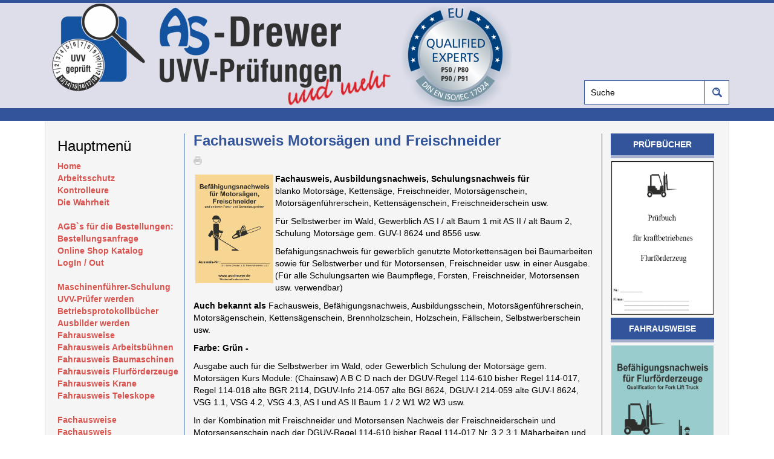

--- FILE ---
content_type: text/html; charset=utf-8
request_url: https://as-drewer.de/fachausweise/fachausweis-motorsaegen.html
body_size: 10482
content:
<!DOCTYPE html>
<html lang="de-de" dir="ltr">
<head>
    <base href="https://as-drewer.de/fachausweise/fachausweis-motorsaegen.html" />    
    <script>
    var themeHasJQuery = !!window.jQuery;
</script>
<script src="/templates/as_drewer_170529/jquery.js?version=1.0.563"></script>
<script>
    window._$ = jQuery.noConflict(themeHasJQuery);
</script>
    <meta name="viewport" content="width=device-width, initial-scale=1.0">
<script src="/templates/as_drewer_170529/bootstrap.min.js?version=1.0.563"></script>
<!--[if lte IE 9]>
<script src="/templates/as_drewer_170529/layout.ie.js?version=1.0.563"></script>
<link rel="stylesheet" href="/templates/as_drewer_170529/layout.ie.css?version=1.0.563" media="screen"/>
<![endif]-->
<script src="/templates/as_drewer_170529/layout.core.js?version=1.0.563"></script>
<script src="/templates/as_drewer_170529/CloudZoom.js?version=1.0.563" type="text/javascript"></script>
    
    <meta http-equiv="content-type" content="text/html; charset=utf-8" />
	<meta name="author" content="Markus Wortmann" />
	<meta name="generator" content="Joomla! - Open Source Content Management" />
	<title>AS Drewer - Fachausweis Motorsägen</title>
	<link href="https://www.as-drewer.de/fachausweise/fachausweis-motorsaegen.html" rel="canonical" />
	<link href="/media/com_hikashop/css/hikashop.css?v=430" rel="stylesheet" type="text/css" />
	<link href="/media/com_hikashop/css/frontend_default.css?t=1599565638" rel="stylesheet" type="text/css" />
	<link href="/media/com_hikashop/css/style_default.css?t=1599565638" rel="stylesheet" type="text/css" />
	<link href="/media/com_hikashop/css/font-awesome.css?v=5.2.0" rel="stylesheet" type="text/css" />
	<link href="/plugins/system/jce/css/content.css?badb4208be409b1335b815dde676300e" rel="stylesheet" type="text/css" />
	<link href="/modules/mod_vertical_menu/cache/90/bee4779448ed589deab793486260674a.css" rel="stylesheet" type="text/css" />
	<link href="/media/com_hikashop/css/notify-metro.css?v=430" rel="stylesheet" type="text/css" />
	<style type="text/css">

.noscript div#off-menu_90 dl.level1 dl{
	position: static;
}
.noscript div#off-menu_90 dl.level1 dd.parent{
	height: auto !important;
	display: block;
	visibility: visible;
}

#hikashop_category_information_module_115 div.hikashop_subcontainer,
#hikashop_category_information_module_115 .hikashop_rtop *,#hikashop_category_information_module_115 .hikashop_rbottom * { background:#ffffff; }
#hikashop_category_information_module_115 div.hikashop_subcontainer,
#hikashop_category_information_module_115 div.hikashop_subcontainer span,
#hikashop_category_information_module_115 div.hikashop_container { text-align:left; }
#hikashop_category_information_module_115 div.hikashop_container { margin:10px 10px; }
#hikashop_category_information_module_115 .hikashop_subcontainer { -moz-border-radius: 5px; -webkit-border-radius: 5px; -khtml-border-radius: 5px; border-radius: 5px; }
	</style>
	<script src="/plugins/system/offlajnparams/compat/greensock.js" type="text/javascript"></script>
	<script src="/media/com_hikashop/js/hikashop.js?v=430" type="text/javascript"></script>
	<script src="/templates/as_drewer_170529/js/jui/jquery.min.js?d6beec398caad420960c29dbb5eb4ee2" type="text/javascript"></script>
	<script src="/templates/as_drewer_170529/js/jui/jquery-noconflict.js?d6beec398caad420960c29dbb5eb4ee2" type="text/javascript"></script>
	<script src="/media/jui/js/jquery-migrate.min.js?d6beec398caad420960c29dbb5eb4ee2" type="text/javascript"></script>
	<script src="/modules/mod_vertical_menu/js/perfect-scrollbar.js?_=1768997686" type="text/javascript"></script>
	<script src="/modules/mod_vertical_menu/js/mod_vertical_menu.js?_=1768997686" type="text/javascript"></script>
	<script src="/media/com_hikashop/js/notify.min.js?v=430" type="text/javascript"></script>
	<script src="/plugins/hikashop/cartnotify/media/notify.js" type="text/javascript"></script>
	<script type="text/javascript">

if(!window.localPage) window.localPage = {};
window.localPage.cartRedirect = function(cid,pid,resp){window.location="/online-shop-katalog/kasse.html";};
window.localPage.wishlistRedirect = function(cid,pid,resp){window.location="/component/hikashop/product/listing.html";};

jQuery.notify.defaults({"arrowShow":false,"globalPosition":"top right","elementPosition":"top right","clickToHide":true,"autoHideDelay":5000,"autoHide":true});
window.cartNotifyParams = {"reference":"global","img_url":"\/media\/com_hikashop\/images\/icons\/icon-32-newproduct.png","redirect_url":"","redirect_delay":4000,"title":"Produkt zum Warenkorb hinzugef\u00fcgt","text":"Ihr gew\u00fcnschtes Produkt wurde erfolgreich in den Warenkorb gelegt","wishlist_title":"Produkt zur Wunschliste hinzugef\u00fcgt","wishlist_text":"Produkt erfolgreich zur Wunschliste hinzugef\u00fcgt","list_title":"Produkte zum Wartenkorb hinzugef\u00fcgt","list_text":"Produkte erfolgreich zum Warenkorb hinzugef\u00fcgt","list_wishlist_title":"Produkte zur Wunschliste hinzugef\u00fcgt","list_wishlist_text":"Produkte erfolgreich zur Wunschliste hinzugef\u00fcgt","err_title":"Produkt nicht zum Warenkorb hinzugef\u00fcgt","err_text":"Produkt nicht zum Warenkorb hinzugef\u00fcgt","err_wishlist_title":"Produkt nicht zur Wunschliste hinzugef\u00fcgt","err_wishlist_text":"Produkt nicht zur Wunschliste hinzugef\u00fcgt"};

	</script>
	<script data-cfasync="false">
document[(_el=document.addEventListener)?'addEventListener':'attachEvent'](_el?'DOMContentLoaded':'onreadystatechange',function(){
	if (!_el && document.readyState != 'complete') return;
	(window.jq183||jQuery)('.noscript').removeClass('noscript');
	window.sm90 = new VerticalSlideMenu({
		id: 90,
		visibility: ["1","1","1","1","0",["0","px"],["10000","px"]],
		parentHref: 1,
		theme: 'flat',
		result: 'Suchergebnisse',
		noResult: 'Keine Ergebnisse gefunden',
		backItem: '',
		filterDelay: 500,
		filterMinChar: 3,
		navtype: 'accordion',
		sidebar: 0,
		popup: 0,
		overlay: 0,
		sidebarUnder: 768,
		width: 300,
		menuIconCorner: 0,
		menuIconX: 0,
		menuIconY: 0,
		hidePopupUnder: 1750,
		siteBg: '#ffffff',
		effect: 1,
    dur: 400/1000,
		perspective: 0,
		inEase: 'Quad.easeOut'.split('.').reverse().join(''),
		inOrigin: '50% 50% 0',
		inX: 100,
		inUnitX: '%',
    logoUrl: '',
		inCSS: {
			y: 0,
			opacity: 100/100,
			rotationX: 0,
			rotationY: 0,
			rotationZ: 0,
			skewX: 0,
			skewY: 0,
			scaleX: 100/100,
			scaleY: 100/100
		},
		outEase: 'Quad.easeOut'.split('.').reverse().join(''),
		outOrigin: '50% 50% 0',
		outX: -100,
		outUnitX: '%',
		outCSS: {
			y: 0,
			opacity: 100/100,
			rotationX: 0,
			rotationY: 0,
			rotationZ: 0,
			skewX: 0,
			skewY: 0,
			scaleX: 100/100,
			scaleY: 100/100
		},
		anim: {
			perspective: 1000,
			inDur: 300/1000,
			inEase: 'Quad.easeOut'.split('.').reverse().join(''),
			inOrigin: '50% 50% 0',
			inX: -30,
			inUnitX: 'px',
			inCSS: {
				y: 0,
				opacity: 0/100,
				rotationX: 0,
				rotationY: 0,
				rotationZ: 0,
				skewX: 0,
				skewY: 0,
				scaleX: 100/100,
				scaleY: 100/100
			},
			outDur: 300/1000,
			outEase: 'Quad.easeOut'.split('.').reverse().join(''),
			outOrigin: '50% 50% 0',
			outX: 20,
			outUnitX: 'px',
			outCSS: {
				y: 0,
				opacity: 0/100,
				rotationX: 0,
				rotationY: 0,
				rotationZ: 0,
				skewX: 0,
				skewY: 0,
				scaleX: 100/100,
				scaleY: 100/100
			}
		},
		miAnim: 0,
		miDur: 500/1000,
		miShift: 40/1000,
		miEase: 'Quad.easeOut'.split('.').reverse().join(''),
		miX: 40,
		miUnitX: '%',
		miCSS: {
			transformPerspective: 600,
			transformOrigin: '50% 50% 0',
			y: 0,
			opacity: 0/100,
			rotationX: 0,
			rotationY: 0,
			rotationZ: 0,
			skewX: 0,
			skewY: 0,
			scaleX: 100/100,
			scaleY: 100/100
		},
		iconAnim: 0 && 0,
		bgX: 0,
		dropwidth: 250,
		dropspace: 0,
		dropFullHeight: 0,
		dropEvent: 'mouseenter',
		opened: 1,
		autoOpen: 0,
		autoOpenAnim: 1,
		hideBurger: 0,
		scrollOffset: parseInt('0')
	});
});
</script>
        <link rel="stylesheet" href="/templates/as_drewer_170529/css/bootstrap.css?version=1.0.563" media="screen" />
            <link rel="stylesheet" href="/templates/as_drewer_170529/css/template.css?version=1.0.563" media="screen" />
            <script src="/templates/as_drewer_170529/script.js?version=1.0.563"></script>
    
<script src="/media/system/js/mootools-core.js" type="text/javascript"></script><script src="/media/system/js/mootools-more.js" type="text/javascript"></script><script src="/media/system/js/core.js" type="text/javascript"></script><script src="/media/system/js/modal.js" type="text/javascript"></script><link rel="stylesheet" href="/media/system/css/modal.css" type="text/css" /><script type="text/javascript">
window.hikashop.ready( function() {
	SqueezeBox.initialize();
	SqueezeBox.assign($$('a.modal'),{ parse: 'rel' });
});
</script></head>
<body class=" bootstrap bd-body-6  bd-pagebackground bd-margins"><div class="sm-pusher"><div class="sm-content"><div class="sm-content-inner">
    <header class=" bd-headerarea-1 bd-margins">
        <div class=" bd-layoutbox-5 bd-no-margins clearfix">
    <div class="bd-container-inner">
        <a class=" bd-logo-2 hidden-xs bd-no-margins" href="/">
<img class=" bd-imagestyles-17" src="https://as-drewer.de/templates/as_drewer_170529/images/designer/ac9a91b3fc380a331dff6cd05f1bb798_as_drewer_logo1.png"
 alt="AS Drewer">
</a>
	
		<img class="bd-imagelink-4 hidden-md hidden-sm hidden-lg bd-own-margins bd-imagestyles   "  src="https://as-drewer.de/templates/as_drewer_170529/images/designer/c3d124241911658cbe54482e81d8edb4_logo_mobile3.png">
	
		<form id="search-4" role="form" class=" bd-search-4 form-inline" name="search" action="/index.php" method="post">
    <div class="bd-container-inner">
        <input type="hidden" name="task" value="search">
        <input type="hidden" name="option" value="com_search">
        <div class="bd-search-wrapper">
            
                <input type="text" name="searchword" class=" bd-bootstrapinput-11 form-control" placeholder="Suche">
                <a href="#" class="bd-icon-25 bd-icon " link-disable="true"></a>
        </div>
        <script>
            (function (jQuery, $) {
                jQuery('.bd-search-4 .bd-icon-25').on('click', function (e) {
                    e.preventDefault();
                    jQuery('#search-4').submit();
                });
            })(window._$, window._$);
        </script>
    </div>
</form>
    </div>
</div>
	
		<div data-affix
     data-offset=""
     data-fix-at-screen="top"
     data-clip-at-control="top"
     
 data-enable-lg
     
 data-enable-md
     
 data-enable-sm
     
     class=" bd-affix-2 bd-no-margins bd-margins "><div class=" bd-layoutbox-9  bd-no-margins clearfix">
    <div class="bd-container-inner">
        <img class="bd-imagelink-1 bd-own-margins bd-imagestyles   "  src="https://as-drewer.de/templates/as_drewer_170529/images/designer/b23973ac49a807c3469b529c90a92f21_ph.png">
    </div>
</div>
</div>
</header>
	
		<div class="bd-containereffect-14 container-effect container ">
<div class=" bd-stretchtobottom-3 bd-stretch-to-bottom" data-control-selector=".bd-contentlayout-6">
<div class="bd-contentlayout-6   bd-sheetstyles  bd-no-margins bd-margins" >
    <div class="bd-container-inner">

        <div class="bd-flex-vertical bd-stretch-inner bd-contentlayout-offset">
            
            <div class="bd-flex-horizontal bd-flex-wide bd-no-margins">
                
                     <aside class="bd-sidebararea-3-column  bd-flex-vertical bd-flex-fixed ">
                <div class="bd-sidebararea-3 bd-flex-wide  bd-margins">
                    
                    <div class=" bd-joomlaposition-1 clearfix" >
        <div class="noscript">
	<nav id="off-menu_90" class="off-menu_90 sm-menu ">
          <h3 class="sm-head">
    <span class="sm-title">Hauptmenü</span>  </h3>
      <div class="sm-levels">
    <div class="sm-level level1"><dl class="level1">
  <dt class="level1 off-nav-101 notparent first">
        <div class="inner">
      <div class="link"><a data-text="Home" href="https://as-drewer.de/">Home</a></div>
          </div>
  </dt>
  <dd class="level1 off-nav-101 notparent first">
      </dd>
    <dt class="level1 off-nav-108 parent">
        <div class="inner">
      <div class="link"><a data-text="Arbeitsschutz" href="/arbeitsschutz.html">Arbeitsschutz</a></div>
          </div>
  </dt>
  <dd class="level1 off-nav-108 parent">
    <div class="sm-level level2"><dl class="level2">
  <dt class="level2 off-nav-109 notparent first">
        <div class="inner">
      <div class="link"><a data-text="Kontrolleure" href="/arbeitsschutz/kontrolleure.html">Kontrolleure</a></div>
          </div>
  </dt>
  <dd class="level2 off-nav-109 notparent first">
      </dd>
    <dt class="level2 off-nav-110 notparent">
        <div class="inner">
      <div class="link"><a data-text="Die Wahrheit" href="/arbeitsschutz/die-wahrheit.html">Die Wahrheit</a></div>
          </div>
  </dt>
  <dd class="level2 off-nav-110 notparent">
      </dd>
               </dl></div></dd>  <dt class="level1 off-nav-250 notparent">
        <div class="inner">
      <div class="link"><a data-text="AGB`s für die Bestellungen:" href="/bestellung.html">AGB`s für die Bestellungen:</a></div>
          </div>
  </dt>
  <dd class="level1 off-nav-250 notparent">
      </dd>
    <dt class="level1 off-nav-251 notparent">
        <div class="inner">
      <div class="link"><a data-text="Bestellungsanfrage" href="/bestellungsanfrage.html">Bestellungsanfrage</a></div>
          </div>
  </dt>
  <dd class="level1 off-nav-251 notparent">
      </dd>
    <dt class="level1 off-nav-163 parent">
        <div class="inner">
      <div class="link"><a data-text="Online Shop Katalog" href="/online-shop-katalog.html">Online Shop Katalog</a></div>
          </div>
  </dt>
  <dd class="level1 off-nav-163 parent">
    <div class="sm-level level2"><dl class="level2">
  <dt class="level2 off-nav-162 notparent first">
        <div class="inner">
      <div class="link"><a data-text="LogIn / Out" href="/online-shop-katalog/login-out.html">LogIn / Out</a></div>
          </div>
  </dt>
  <dd class="level2 off-nav-162 notparent first">
      </dd>
               </dl></div></dd>  <dt class="level1 off-nav-105 notparent">
        <div class="inner">
      <div class="link"><a data-text="Maschinenführer-Schulung" href="https://agentur-soest.de/online-shop-katalog.html" target="_blank">Maschinenführer-Schulung</a></div>
          </div>
  </dt>
  <dd class="level1 off-nav-105 notparent">
      </dd>
    <dt class="level1 off-nav-107 notparent">
        <div class="inner">
      <div class="link"><a data-text="UVV-Prüfer werden" href="https://agentur-soest.de/obn-bef%C3%A4higte-personen-uvv-pr%C3%BCfer.html" target="_blank">UVV-Prüfer werden</a></div>
          </div>
  </dt>
  <dd class="level1 off-nav-107 notparent">
      </dd>
    <dt class="level1 off-nav-111 notparent">
        <div class="inner">
      <div class="link"><a data-text="Betriebsprotokollbücher" href="/betriebsprotokollbuecher.html">Betriebsprotokollbücher</a></div>
          </div>
  </dt>
  <dd class="level1 off-nav-111 notparent">
      </dd>
    <dt class="level1 off-nav-106 notparent">
        <div class="inner">
      <div class="link"><a data-text="Ausbilder werden" href="https://agentur-soest.de/obn-ausbilder.html" target="_blank">Ausbilder werden</a></div>
          </div>
  </dt>
  <dd class="level1 off-nav-106 notparent">
      </dd>
    <dt class="level1 off-nav-121 parent">
        <div class="inner">
      <div class="link"><a data-text="Fahrausweise" href="/fahrausweise.html">Fahrausweise</a></div>
          </div>
  </dt>
  <dd class="level1 off-nav-121 parent">
    <div class="sm-level level2"><dl class="level2">
  <dt class="level2 off-nav-126 notparent first">
        <div class="inner">
      <div class="link"><a data-text="Fahrausweis Arbeitsbühnen" href="/fahrausweise/fahrausweis-arbeitsbuehnen.html">Fahrausweis Arbeitsbühnen</a></div>
          </div>
  </dt>
  <dd class="level2 off-nav-126 notparent first">
      </dd>
    <dt class="level2 off-nav-123 notparent">
        <div class="inner">
      <div class="link"><a data-text="Fahrausweis Baumaschinen" href="/fahrausweise/fahrausweis-baumaschinen.html">Fahrausweis Baumaschinen</a></div>
          </div>
  </dt>
  <dd class="level2 off-nav-123 notparent">
      </dd>
    <dt class="level2 off-nav-125 notparent">
        <div class="inner">
      <div class="link"><a data-text="Fahrausweis Flurförderzeuge" href="/fahrausweise/fahrausweis-flurfoerderzeuge.html">Fahrausweis Flurförderzeuge</a></div>
          </div>
  </dt>
  <dd class="level2 off-nav-125 notparent">
      </dd>
    <dt class="level2 off-nav-122 notparent">
        <div class="inner">
      <div class="link"><a data-text="Fahrausweis Krane" href="/fahrausweise/fahrausweis-krane.html">Fahrausweis Krane</a></div>
          </div>
  </dt>
  <dd class="level2 off-nav-122 notparent">
      </dd>
    <dt class="level2 off-nav-124 notparent">
        <div class="inner">
      <div class="link"><a data-text="Fahrausweis Teleskope" href="/fahrausweise/fahrausweis-teleskope.html">Fahrausweis Teleskope</a></div>
          </div>
  </dt>
  <dd class="level2 off-nav-124 notparent">
      </dd>
               </dl></div></dd>  <dt class="level1 off-nav-127 parent opened active">
        <div class="inner">
      <div class="link"><a data-text="Fachausweise" href="/fachausweise.html">Fachausweise</a></div>
          </div>
  </dt>
  <dd class="level1 off-nav-127 parent opened active">
    <div class="sm-level level2"><dl class="level2">
  <dt class="level2 off-nav-128 notparent first">
        <div class="inner">
      <div class="link"><a data-text="Fachausweis Ladungssicherung" href="/fachausweise/fachausweis-ladungssicherung.html">Fachausweis Ladungssicherung</a></div>
          </div>
  </dt>
  <dd class="level2 off-nav-128 notparent first">
      </dd>
    <dt class="level2 off-nav-129 notparent opened active">
        <div class="inner">
      <div class="link"><a data-text="Fachausweis Motorsägen" href="/fachausweise/fachausweis-motorsaegen.html">Fachausweis Motorsägen</a></div>
          </div>
  </dt>
  <dd class="level2 off-nav-129 notparent opened active">
      </dd>
    <dt class="level2 off-nav-130 notparent">
        <div class="inner">
      <div class="link"><a data-text="Fahrauftrag Bedienungsberechtigung" href="/fachausweise/fahrauftrag-bedienungsberechtigung.html">Fahrauftrag Bedienungsberechtigung</a></div>
          </div>
  </dt>
  <dd class="level2 off-nav-130 notparent">
      </dd>
    <dt class="level2 off-nav-241 notparent">
        <div class="inner">
      <div class="link"><a data-text="Fahrauftrag Firmenfahrzeuge" href="/fachausweise/fahrauftrag-firmenfahrzeuge.html">Fahrauftrag Firmenfahrzeuge</a></div>
          </div>
  </dt>
  <dd class="level2 off-nav-241 notparent">
      </dd>
               </dl></div></dd>  <dt class="level1 off-nav-104 notparent">
        <div class="inner">
      <div class="link"><a data-text="UVV-Prüfungen" href="/uvv-pruefungen.html">UVV-Prüfungen</a></div>
          </div>
  </dt>
  <dd class="level1 off-nav-104 notparent">
      </dd>
    <dt class="level1 off-nav-186 notparent">
        <div class="inner">
      <div class="link"><a data-text="Kombi- und Multiausweis" href="/kombi-und-multiausweis.html">Kombi- und Multiausweis</a></div>
          </div>
  </dt>
  <dd class="level1 off-nav-186 notparent">
      </dd>
    <dt class="level1 off-nav-143 notparent">
        <div class="inner">
      <div class="link"><a data-text="Schulungsunterlagen" href="/schulungsunterlagen.html">Schulungsunterlagen</a></div>
          </div>
  </dt>
  <dd class="level1 off-nav-143 notparent">
      </dd>
    <dt class="level1 off-nav-112 parent">
        <div class="inner">
      <div class="link"><a data-text="Prüfbücher" href="/pruefbuecher.html">Prüfbücher</a></div>
          </div>
  </dt>
  <dd class="level1 off-nav-112 parent">
    <div class="sm-level level2"><dl class="level2">
  <dt class="level2 off-nav-119 notparent first">
        <div class="inner">
      <div class="link"><a data-text="Prüfbuch Anschlagmittel" href="/pruefbuecher/pruefbuch-anschlagmittel.html">Prüfbuch Anschlagmittel</a></div>
          </div>
  </dt>
  <dd class="level2 off-nav-119 notparent first">
      </dd>
    <dt class="level2 off-nav-116 notparent">
        <div class="inner">
      <div class="link"><a data-text="Prüfbuch Arbeitsbühnen" href="/pruefbuecher/pruefbuch-arbeitsbuehnen.html">Prüfbuch Arbeitsbühnen</a></div>
          </div>
  </dt>
  <dd class="level2 off-nav-116 notparent">
      </dd>
    <dt class="level2 off-nav-114 notparent">
        <div class="inner">
      <div class="link"><a data-text="Prüfbuch Baumaschinen" href="/pruefbuecher/pruefbuch-baumaschinen.html">Prüfbuch Baumaschinen</a></div>
          </div>
  </dt>
  <dd class="level2 off-nav-114 notparent">
      </dd>
    <dt class="level2 off-nav-115 notparent">
        <div class="inner">
      <div class="link"><a data-text="Prüfbuch Flurförderzeuge" href="/pruefbuecher/pruefbuch-flurfoerderzeuge.html">Prüfbuch Flurförderzeuge</a></div>
          </div>
  </dt>
  <dd class="level2 off-nav-115 notparent">
      </dd>
    <dt class="level2 off-nav-118 notparent">
        <div class="inner">
      <div class="link"><a data-text="Prüfbuch Hub-, Zuggeräte" href="/pruefbuecher/pruefbuch-hub-zuggeraete.html">Prüfbuch Hub-, Zuggeräte</a></div>
          </div>
  </dt>
  <dd class="level2 off-nav-118 notparent">
      </dd>
    <dt class="level2 off-nav-113 notparent">
        <div class="inner">
      <div class="link"><a data-text="Prüfbuch Krane" href="/pruefbuecher/pruefbuch-krane.html">Prüfbuch Krane</a></div>
          </div>
  </dt>
  <dd class="level2 off-nav-113 notparent">
      </dd>
    <dt class="level2 off-nav-160 notparent">
        <div class="inner">
      <div class="link"><a data-text="Prüfbuch Lastaufnahmemittel" href="/pruefbuecher/prüfbuch-lastaufnahmemittel.html">Prüfbuch Lastaufnahmemittel</a></div>
          </div>
  </dt>
  <dd class="level2 off-nav-160 notparent">
      </dd>
    <dt class="level2 off-nav-120 notparent">
        <div class="inner">
      <div class="link"><a data-text="Prüfbuch Leitern, Tritte" href="/pruefbuecher/pruefbuch-leitern-tritte.html">Prüfbuch Leitern, Tritte</a></div>
          </div>
  </dt>
  <dd class="level2 off-nav-120 notparent">
      </dd>
    <dt class="level2 off-nav-161 notparent">
        <div class="inner">
      <div class="link"><a data-text="Prüfbuch Teleskoplader" href="/pruefbuecher/prüfbuch-teleskoplader.html">Prüfbuch Teleskoplader</a></div>
          </div>
  </dt>
  <dd class="level2 off-nav-161 notparent">
      </dd>
    <dt class="level2 off-nav-117 notparent">
        <div class="inner">
      <div class="link"><a data-text="Prüfbuch Tore Türen" href="/pruefbuecher/pruefbuch-tore-tueren.html">Prüfbuch Tore Türen</a></div>
          </div>
  </dt>
  <dd class="level2 off-nav-117 notparent">
      </dd>
               </dl></div></dd>  <dt class="level1 off-nav-248 notparent">
        <div class="inner">
      <div class="link"><a data-text="Hinweise" href="/hinweise.html">Hinweise</a></div>
          </div>
  </dt>
  <dd class="level1 off-nav-248 notparent">
      </dd>
    <dt class="level1 off-nav-132 notparent">
        <div class="inner">
      <div class="link"><a data-text="Kontakt" href="/kontakt.html">Kontakt</a></div>
          </div>
  </dt>
  <dd class="level1 off-nav-132 notparent">
      </dd>
    <dt class="level1 off-nav-103 notparent">
        <div class="inner">
      <div class="link"><a data-text="Datenschutz" href="/datenschutz.html">Datenschutz</a></div>
          </div>
  </dt>
  <dd class="level1 off-nav-103 notparent">
      </dd>
    <dt class="level1 off-nav-102 notparent">
        <div class="inner">
      <div class="link"><a data-text="Impressum" href="/impressum.html">Impressum</a></div>
          </div>
  </dt>
  <dd class="level1 off-nav-102 notparent">
      </dd>
           </dl></div>
    </div>
</nav></div>
    <div class=" bd-block-8 bd-own-margins " >
        
    <div class=" bd-blockheader bd-tagstyles bd-no-margins">
        <h4>Warenkorb</h4>
    </div>
    
        
    <div class="bd-blockcontent bd-tagstyles bd-custom-bulletlist">
        <div class="hikashop_cart_module {" id="hikashop_cart_module">
<script type="text/javascript">
window.Oby.registerAjax(["cart.updated","checkout.cart.updated"], function(params) {
	var o = window.Oby, el = document.getElementById('hikashop_cart_115');
	if(!el) return;
	if(params && params.resp && (params.resp.ret === 0 || params.resp.module == 115)) return;
	if(params && params.type && params.type != 'cart') return;
	o.addClass(el, "hikashop_checkout_loading");
	o.xRequest("/component/hikashop/product/cart/module_id-115/module_type-cart/tmpl-component.html", {update: el, mode:'POST', data:'return_url=aHR0cHM6Ly9hcy1kcmV3ZXIuZGUvZmFjaGF1c3dlaXNlL2ZhY2hhdXN3ZWlzLW1vdG9yc2FlZ2VuLmh0bWw%3D'}, function(xhr){
		o.removeClass(el, "hikashop_checkout_loading");
	});
});
</script>
<div id="hikashop_cart_115" class="hikashop_cart">
	<div class="hikashop_checkout_loading_elem"></div>
	<div class="hikashop_checkout_loading_spinner small_spinner small_cart"></div>
Der Warenkorb ist leer.</div>
<div class="clear_both"></div></div>
    </div>
    
</div>
        </div>                    
                </div>
            </aside>
                        <div class="bd-flex-vertical bd-flex-wide bd-no-margins">
                    

                    <div class=" bd-layoutitemsbox-23 bd-flex-wide bd-no-margins">
    <div class=" bd-content-6">
    

<div class=" bd-blog-3 bd-no-margins " itemscope itemtype="http://schema.org/Article" >
    <div class="bd-container-inner">
    
                    <div class=" bd-grid-6 bd-margins">
          <div class="container-fluid">
            <div class="separated-grid row">
                <div class="separated-item-38 col-md-12 ">
                    
                    <div class="bd-griditem-38">
            
        <article class=" bd-article-3">
            <h2 class=" bd-postheader-3"  itemprop="name">
                        Fachausweis Motorsägen und Freischneider            </h2>
	
		<div class=" bd-layoutbox-8 bd-no-margins clearfix">
    <div class="bd-container-inner">
        	
			
		<div class=" bd-posticonprint-6 bd-no-margins print-action">
        <a href="/fachausweise/fachausweis-motorsaegen.html?tmpl=component&componentStyle=blog_3&amp;print=1" title="Eintrag ausdrucken < Fachausweis Motorsägen und Freischneider >" onclick="window.open(this.href,'win2','status=no,toolbar=no,scrollbars=yes,titlebar=no,menubar=no,resizable=yes,width=640,height=480,directories=no,location=no'); return false;" rel="nofollow">
                        <span class=" bd-icon bd-icon-45"><span></span></span>
                </a>
</div>
	
			
		    </div>
</div>
	
		<div class=" bd-layoutbox-10 bd-no-margins clearfix">
    <div class="bd-container-inner">
        	
		<div class=" bd-postcontent-3 bd-tagstyles  bd-contentlayout-offset"  itemprop="articleBody">
    <p><img src="/images/fachausweise/Fachausweis-Forst-Gartengeraete-gross.gif" alt="Fachausweis Motorsägen und Freischneider" style="margin: 3px; width: 129px; height: 180px; float: left;" /><strong>Fachausweis, Ausbildungsnachweis, Schulungsnachweis für</strong><br /> blanko Motorsäge, Kettensäge, Freischneider, Motorsägenschein, Motorsägenführerschein, Kettensägenschein, Freischneiderschein usw.</p>
<p>Für Selbstwerber im Wald, Gewerblich AS I / alt Baum 1 mit AS II / alt Baum 2, Schulung Motorsäge gem. GUV-I 8624 und 8556 usw.</p>
<p>Befähigungsnachweis für gewerblich genutzte Motorkettensägen bei Baumarbeiten sowie für Selbstwerber und für Motorsensen, Freischneider usw. in einer Ausgabe. (Für alle Schulungsarten wie Baumpflege, Forsten, Freischneider, Motorsensen usw. verwendbar)</p>
<p><strong>Auch bekannt als</strong> Fachausweis, Befähigungsnachweis, Ausbildungsschein, Motorsägenführerschein, Motorsägenschein, Kettensägenschein, Brennholzschein, Holzschein, Fällschein, Selbstwerberschein usw.</p>
 
<p><strong>Farbe: Grün -<br /></strong></p>
<p>Ausgabe auch für die Selbstwerber im Wald, oder Gewerblich Schulung der Motorsäge gem.<br />Motorsägen Kurs Module: (Chainsaw) A B C D nach der DGUV-Regel 114-610 bisher Regel 114-017, Regel 114-018 alte BGR 2114, DGUV-Info 214-057 alte BGI 8624, DGUV-I 214-059 alte GUV-I 8624, VSG 1.1, VSG 4.2, VSG 4.3, AS I und AS II Baum 1 / 2 W1 W2 W3 usw.</p>
<p>In der Kombination mit Freischneider und Motorsensen Nachweis der Freischneiderschein und Motorsensenschein nach der DGUV-Regel 114-610 bisher Regel 114-017 Nr. 3.2.3.1 Mäharbeiten und Merkheft B30 bisher GBG 15 der SVLFG alte Gartenbau BG LSV da ab 18 Jahre lt. der VSG dazu und bei der DGUV Vorgabe ab 16 Jahre möglich für in der Lehre sprich Ausbildung sonst erst immer ab 18 Jahre machbar -</p>
<p>Der Ausbildungsnachweis bzw. Schulungsnachweis enthält keine Eintragungen.<br /> Im Format ist er etwa so groß wie der Personalausweis, ca. 14,5 cm hoch und ca.10,5 cm breit.</p>
<p>Er enthält die Möglichkeit zur Eintragung von:</p>
<ul>
<li>Ausweis- bzw. Lehrgangsnummer</li>
<li>Persönliche Daten des Inhabers mit Lichtbild</li>
<li>Arbeitsmedizinische Vorsorgeuntersuchung mind. gem. der G25, Ausbildungsmodul/e</li>
<li>Schulungsort mit Datum und Stempel, Unterschrift vom Lehrgangsleiter</li>
</ul>
<p><strong>Beschreibung:</strong></p>
<ul>
<li>Unempfindliches NB Spezialpapier</li>
<li>Ausfüllbar mit Kugelschreiber oder per Laserdrucker als Formularvorlage</li>
<li>faltbar von hinten nach vorne auf Personalausweisgröße</li>
<li>Format ca. 10,6 cm hoch mit Faltmarkierung</li>
</ul>
<p><strong>Inhalte eines Seminars z. B. Gewerblich AS I:</strong></p>
<ul>
<li>Grundlagen der Unfallverhütung</li>
<li>Schutzkleidung</li>
<li>Technik und Handhabung der Motorsäge</li>
<li>Schärfen der Kette</li>
<li>Ablängen von gefällten Bäumen</li>
</ul>
<p>Zum Abschluss erhalten Sie eine Bescheinigung "Grundkurs - Grundkenntnisse der MS-Technik / Sägearbeiten an liegendem Holz unter einfachen Verhältnissen" gemäß den Standards UVV Forst.</p>
<p><strong>Teilnahmevoraussetzungen:</strong></p>
<ul>
<li>Mindestalter: 16 / 18 Jahre</li>
<li>PSA Vorgeschriebene Schutzkleidung (Helmkombi, Schnittschutzhose, Schnittschutzschuhe und Arbeitshandschuhe) ist zum Lehrgang mitzubringen.</li>
</ul>
<p>oder für z. B. unter schwierigen Verhältnissen, Arbeitsbühnen Einsatz, Drehleiter oder Zweiwegebagger mit Säge für die Gleispflege usw.</p>
<p><strong>"Selbstwerbung"</strong><br /> Selbstwerber sind Personen, die in einem zugewiesenen Areal ihr Holz selbst sägen und aufarbeiten. Das Holz wird in Meterstücke gesägt und an einer gut zugänglichen Stelle aufgesetzt (sauber gestapelt). Der Selbstwerber erhält für einen festgelegten Zeitraum die Erlaubnis Holz einzuschlagen oder nur zu sägen. Die Vorraussetzung, um einen Selbstwerberschein zu erhalten, ist ein so genannter Motorsägenschein der, je nach Bundesland und Forstbehörde, zwischen 1 und 2 Tage dauert (gem. UVV Forsten und KWF Standard).</p>
<p><img src="/images/fachausweise/Motorsaegenschein.jpg" alt="Führer von Motorsägen und Freischneidern" style="width: 400px; height: 300px;" /></p>
<p><strong>4 x 4 Merkregeln für den Motorsägenführer Motorsägen Kettensägen <a href="/files/PDF/4x4_motorsgen.pdf" target="_top">als PDF</a></strong></p>
<p><strong>Vorgaben seit Mai 2014 sind u. a.:</strong></p>
<ul>
<li>ArbSchG, BetrSichV, DGUV 1 bisher BGV A1 und Regel 100-001</li>
<li>UVV Forsten DGUV Regel 100-500 Kap. 2.23 bisher BGR 500 Kapitel 2.23</li>
<li>DGUV Regel 114-018 bisher BGR/GUV-R 2114 / DGUV Information 214-057 bisher BGI/GUV-I 8610 DGUV Information 214-059 bisher GUV-I 8624</li>
<li>DGUV Information 214-045 bisher GUV-I 8525 DGUV Information 214-076 bisher BG/GUV 71.12</li>
<li>DGUV Information 214-047 bisher GUV-I 8567 DGUV Information 214-048 bisher GUV-I 8568</li>
<li>DGUV Information 214-051 bisher: GUV-I 8598, DGUV Information 214-060 bisher: BGI/GUV-I 8627 DGUV Vorschrift 47 bisher: GUV-V C51 VSG 4.2 DIN EN 608</li>
<li>und auch für die&nbsp;Sicherheitsschulung für Freischneider und Motorsensen nach der DGUV-Regel 114-017 Kapitel Nr. 3.2.3.1 Mäharbeiten und das Merkheft B30 bisher GBG 15 der SVLFG alte Gartenbau BG usw.</li>
<li>
<p><strong><a href="http://as-drewer.de/anfrage-zur-bestellung.html" target="_blank" rel="noopener"><span style="color: #0066cc;">Kontakt bzw. Anfrage zur Bestellung hier klicken:</span></a></strong></p>
</li>
</ul>
<p><strong>Falls Sie keinen Nachweis als Zertifizierter Ausbilder haben, verkaufen wir nichts an Sie bzw. besuchen Sie erst die Pflicht Schulung/en für jeden Ausbilder z.B. <a href="http://www.ssm-arbeitssicherheit.de/warum-und-wen-ausbilden/ausbilder-ausbilden-train-the-trainer.html" target="_blank" rel="noopener"><span style="color: #0066cc;">hier</span></a></strong></p>
<p><div id="hikashop_inserted_product_2" class="hikashop_inserted_product_2" style="text-align:center;"><div class="hikashop_subcontainer hikashop_subcontainer_border">			<!-- PRODUCT IMG -->
			<div style="position:relative;text-align:center;clear:both;width:200px;margin:auto;" class="hikashop_product_image">
										<a href="/component/hikashop/produkt/befähigungsnachweis-für-motorsägen,-freischneider-und-anderen-forst-und-gartenbaugeräten.html" title="Befähigungsnachweis für Motorsägen, Freischneider und anderen Forst- und Gartenbaugeräten">
				<img class="hikashop_product_tag_image" title="Befähigungsnachweis für Motorsägen, Freischneider und anderen Forst- und Gartenbaugeräten" alt="" src="/images/com_hikashop/upload/thumbnails/100x100/fachausweis-forst-gartengeraete-gross.gif"/>					</a>
							</div>
			<!-- EO PRODUCT IMG -->
			<!-- PRODUCT PRICE -->
	<span class="hikashop_product_price_full"><span class="hikashop_product_price_with_min_qty hikashop_product_price_for_at_least_50"><span class="hikashop_product_price hikashop_product_price_0">0,00 € (2,50 € ohne MwSt.) </span> <span class="hikashop_product_price_per_unit_x">pro Stück, ab einer Bestellmenge von mindestens 50</span></span></span>
			<!-- EO PRODUCT PRICE -->
			<!-- PRODUCT NAME -->
			<span class="hikashop_product_name">
									<a href="/component/hikashop/produkt/befähigungsnachweis-für-motorsägen,-freischneider-und-anderen-forst-und-gartenbaugeräten.html">
				Befähigungsnachweis für Motorsägen, Freischneider und anderen Forst- und Gartenbaugeräten					</a>
							</span>
			<!-- EO PRODUCT NAME -->
			<!-- PRODUCT DESCRIPTION -->
			<span class="hikashop_product_description"><p>Befähigungsnachweis für Brennholzmacher und gewerblich genutzte Motorkettensägen bei Baumarbeiten sowie für Selbstwerber und für Motorsensen, Freischneider usw. in einer Ausgabe. (Für alle Schulungsarten wie Baumpflege, Forsten, Freischneider, Motorsensen usw. verwendbar) Fachausweis, Ausbildungsnachweis, Schulungsnachweis blanko für Motorkettensägen und Freischneider Motorsägenschein, Motorsägenführerschein, Kettensägenschein, Freischneiderschein Motorsensenschein usw.</p>
<p>Vorgaben für die Schulung Motorsäge gem.<br />Motorsägen Kurs Module: A B C D nach der DGUV-Regel 114-610 bisher Regel 114-017, Regel 114-018 alte BGR 2114, DGUV-Info 214-057 alte BGI 8624, DGUV-I 214-059 alte GUV-I 8624, VSG 1.1, VSG 4.2, VSG 4.3, AS I und AS II Baum 1 / 2 W1 W2 W3 usw.</p>
<p>Der Freischneider und Motorsensen Nachweis der Freischneiderschein und Motorsensenschein nach der DGUV-Regel 114-610 bisher Regel 114-017 Nr. 3.2.3.1 Mäharbeiten und Merkheft B30 bisher GBG 15 der SVLFG alte Gartenbau BG LSV da ab 18 Jahre lt. der VSG dazu und bei der DGUV Vorgabe ab 16 Jahre möglich für in der Lehre sprich Ausbildung sonst erst immer ab 18 Jahre machbar -</p>
<p>Auch bekannt als Fachausweis, Befähigungsnachweis, Ausbildungsschein, Motorsägenführerschein, Motorsägenschein, Kettensägenschein, Brennholzschein, Holzschein, Fällschein, Selbstwerberschein usw.</p>
<p>Farbe: Grün</p>
<p>Verkauf nur an Ausbilder - mit eigen Schulungsnachweis/Erlaubnis Nachweis darüber -</p>
<p>Extra Feld für die Pflicht Beauftragung gem. Stufe 3 und der DGUV Vorschrift 1 und DGUV Regel 100-001 Fahrauftrag Bedienungsberechtigung die Schriftliche Beauftragung von Personen gemäß der TRBS 1116 der TRBS 2111 u. a. DGUV Vorgaben Vorschriften Informationen Regeln und Grundsätzen dazu - bei gewerblicher Nutzung -</p>
<p><strong><em>- bitte noch vor dem Bezahlen der VK Rechnung - die Geräte Ausbilder bzw. Prüfer- Nachweise dazu als PDF zusenden - kein Verkauf an Personen als nicht nachweislich geschulter Geräte Ausbilder oder Prüfer mit eigenen </em><em>Zertifikat Nachweis darüber,</em></strong></p>
<p>Keine eigene Befähigungsnachweise darüber vorhanden - kein Verkauf der Ware -</p></span>
			<!-- EO PRODUCT DESCRIPTION -->
			<!-- ADD TO CART BUTTON AREA -->
			<style type="text/css">
			.hikashop_inserted_product span.hikashop_add_to_cart table { margin: 0 auto; }
			.hikashop_inserted_product .hikashop_product_stock {
				text-align: center;
				display:block;
				margin-bottom:5px;
			}
			.hikashop_inserted_product span.hikashop_add_to_cart{
				text-align: center;
				display:block;
				margin-bottom:5px;
			}
			.hikashop_inserted_product .hikashop_product_quantity_field{
				float: none !important;
				width: 25px !important;
			}
			</style>
			<span class="hikashop_add_to_cart">
			<span class="hikashop_product_stock_count">
</span>
	<form action="/component/hikashop/product/updatecart/add-1/cid-2.html" method="post" name="hikashop_product_form_2_hikashop_inserted_product_2" enctype="multipart/form-data">
		<div class="hikashop_product_quantity_div hikashop_product_quantity_input_div_select"><select id="hikashop_product_quantity_field_1_select" name="" onchange="document.getElementById('hikashop_product_quantity_field_1').value = this.value;">
	<option value="50" selected="selected">50</option>
	<option value="100">100</option>
</select>
			<input id="hikashop_product_quantity_field_1" type="hidden" value="50" class="hikashop_product_quantity_field" name="quantity" data-hk-qty-min="50" data-hk-qty-max="100" onchange="window.hikashop.checkQuantity(this);" />
		</div>
		<div class="hikashop_product_quantity_div hikashop_product_quantity_add_to_cart_div hikashop_product_quantity_add_to_cart_div_select"></div>
	<a class="hikabtn hikacart" rel="nofollow" href="/component/hikashop/product/updatecart/add-1/cid-2.html" onclick="if(window.hikashop.addToCart) { return window.hikashop.addToCart(this); }" data-addToCart="2" data-addTo-div="hikashop_inserted_product_2" data-addTo-class="add_in_progress"><span>In den Warenkorb</span></a>
	</form>
			</span>
			<!-- EO ADD TO CART BUTTON AREA --></div></div></p></div>
    </div>
</div>
	
		<div class=" bd-layoutbox-12 bd-no-margins clearfix">
    <div class="bd-container-inner">
        	
		    </div>
</div>
        </article>
        <div class="bd-container-inner"></div>
        
                        </div>
                    </div>
                </div>
            </div>
        </div>
    </div>
</div>

</div>
</div>

                    
                </div>
                
                     <aside class="bd-sidebararea-2-column hidden-xs  bd-flex-vertical bd-flex-fixed ">
                <div class="bd-sidebararea-2 hidden-xs bd-flex-wide  bd-margins">
                    
                    <div class=" bd-joomlaposition-10 clearfix" >
            <div class=" bd-block-11 bd-own-margins " >
        
    <div class=" bd-blockheader bd-tagstyles bd-no-margins">
        <h4>Prüfbücher</h4>
    </div>
    
        
    <div class="bd-blockcontent bd-tagstyles">
        <div class="random-image">
	<img src="/images/pruefbuecher/PB-Flurfoerderzeug-gross.gif" alt="PB-Flurfoerderzeug-gross.gif" width="194" height="254" /></div>
    </div>
    
</div>
        <div class=" bd-block-11 bd-own-margins " >
        
    <div class=" bd-blockheader bd-tagstyles bd-no-margins">
        <h4>Fahrausweise</h4>
    </div>
    
        
    <div class="bd-blockcontent bd-tagstyles">
        <div class="random-image">
	<img src="/images/fahrausweise/Fahrausweis-Flurfoederfahrzeuge-gross.gif" alt="Fahrausweis-Flurfoederfahrzeuge-gross.gif" width="194" height="271" /></div>
    </div>
    
</div>
        <div class=" bd-block-11 bd-own-margins " >
        
    <div class=" bd-blockheader bd-tagstyles bd-no-margins">
        <h4>Fachausweise</h4>
    </div>
    
        
    <div class="bd-blockcontent bd-tagstyles">
        <div class="random-image">
	<img src="/images/fachausweise/Fachausweis-Forst-Gartengeraete-gross.gif" alt="Fachausweis-Forst-Gartengeraete-gross.gif" width="194" height="271" /></div>
    </div>
    
</div>
        </div>                    
                </div>
            </aside>
                    </div>
            
        </div>

    </div>
</div></div>
</div>
	
		<footer class=" bd-footerarea-1 bd-margins">
        <div class="bd-containereffect-22 container-effect container ">    
        <div class=" bd-joomlaposition-13  clearfix" >
            <div class=" bd-block-9 bd-own-margins " >
            
    <div class="bd-blockcontent bd-tagstyles">
        

<div class="custom"  >
	<p style="text-align: center;"><strong>- Arbeitssicherheit Fachverlag und Sachverständigenbüro -</strong><br />SiFa O.-V. Drewer<br />Südstraße 8<br />59519 Möhnesee</p>
<p style="text-align: center;">E-Mail: <a href="mailto:as-drewer@web.de">as-drewer@web.de<br /></a>Tel.: +49175/1509375 Mo.-Do. ca. 11-16:00 Uhr</p></div>
    </div>
    
</div>
        </div>
        </div>
	
		
</footer>
	
		<div data-smooth-scroll data-animation-time="250" class=" bd-smoothscroll-3"><a href="#" class=" bd-backtotop-1 ">
    <span class="bd-icon-66 bd-icon "></span>
</a></div>
</div></div></div></body>
</html>

--- FILE ---
content_type: text/javascript
request_url: https://as-drewer.de/templates/as_drewer_170529/script.js?version=1.0.563
body_size: 127685
content:
(function (jQuery, $) {
var PREVIEW = false;

window.isThemlerIframe = function() {
    'use strict';
    try {
        return "undefined" !== typeof parent.AppController;
    } catch(e) {
        return false;
    }
};


jQuery(function ($) {
    'use strict';
    var panels = $('.bd-accordion .bd-container-43').parent();
    panels.on('show.bs.collapse', function () {
        var actives = panels.filter('.in');

        $(this).prev().children('a').addClass('active');
        actives.prev().children('a').removeClass('active');

        if (actives && actives.length) {
            var hasData = actives.data('bs.collapse');
            if (!hasData || !hasData.transitioning) {
                actives.collapse('hide');
                if (!hasData) actives.data('bs.collapse', null);
            }
        }
    });
    panels.on('hidden.bs.collapse', function () {
        $(this).prev().children('a').removeClass('active');
    });
});


if (PREVIEW) {
    jQuery(function ($) {
        var scripts = $('head script[src*="bootstrap"]'),
        //showMsg = null;//$.cookie('showbootstrapduplicatemessage');
            matches = document.cookie.match(new RegExp(
                "(?:^|; )" + 'showbootstrapduplicatemessage'.replace(/([\.$?*|{}\(\)\[\]\\\/\+^])/g, '\\$1') + "=([^;]*)"
            )),
            showMsg = matches ? decodeURIComponent(matches[1]) : undefined,
            count = 0;

        scripts.each(function(key, script) {
            var src = $(this).attr('src');
            if (src.search(/templates.*js\/jui/) != -1)
                return true;
            count++;
        });

        if (count > 1 && !showMsg) {
            $('body').prepend('<div class="alert alert-warning"><button type="button" class="close" data-dismiss="alert">&times;</button><span>' +
                '<strong>Warning!</strong> <br /> You have several conflicting bootstrap.js files loaded on the site. Various unexpected issues in site functionality may arise.<br />'
                + 'Please have a look to the following article <a href="http://answers.themler.io/articles/82654/bootstrap-conflicts" target="_blank">Bootstrap conflicts</a> on how to disable all additional bootstrap.js files.</span></div>');
            document.cookie = "showbootstrapduplicatemessage=true; path=/";
        }
    });
}

(function ($) {
    window.themeVirtuemart = {};

    window.themeVirtuemart.addToCart = function (product) {

        var buyButtons = $('.add_to_cart_button');
        if (product) {
            buyButtons = product.find('.add_to_cart_button');
        }
        buyButtons.filter(function() {
            return '#' === $(this).attr('href');
        }).click(function (e) {
                e.preventDefault();
                var link = $(this),
                    formClone = $(this).parent('.product').clone(),
                    vmsiteurl = link.attr('data-vmsiteurl'),
                    vmlang = link.attr('data-vmlang'),
                    success = link.attr('data-vmsuccessmsg'),
                    carts = $('div[data-cart-position]'),
                    cartCustomFields = $('.product-field[data-cart-attribute="1"] *[name]'),
                    cloneCartCustomFields = cartCustomFields.clone(),
                    cart, position, style, id, url, datas;

                if (formClone.length) {
                    cartCustomFields.each(function(i) {
                        var element = this;
                        cloneCartCustomFields.eq(i).val($(element).val());
                    });
                    formClone.append(cloneCartCustomFields);
                    datas = formClone.serialize();
                    url = vmsiteurl + 'index.php?option=com_virtuemart&nosef=1&view=cart&task=addJS&format=json' + vmlang;
                    $.getJSON(url, datas, function(datas, textStatus) {
                        link.html(success);
                        if (carts.length > 0) {
                            carts.each(function () {
                                position = $(this).attr('data-cart-position') || '';
                                style = $(this).attr('data-style') || '';
                                id = $(this).attr('data-id') || '';
                                currentTemplate = $(this).attr('data-template') || '';
                                cart = $(this);
                                if ('' !== position) {
                                    url = vmsiteurl + 'index.php';
                                    (function(url, style, cart ) {
                                        $.ajax({
                                            url: url,
                                            type : 'get',
                                            data: {
                                                tmpl : 'modrender',
                                                template : currentTemplate,
                                                modulename : 'mod_virtuemart_cart',
                                                modulestyle : style,
                                                moduleid : id,
                                                is_preview : PREVIEW ? 'on' : 'off'
                                            },
                                            dataType: 'html',
                                            success: function (data) {
                                                if (data)
                                                    cart.replaceWith(data);
                                            },
                                            error: function (xhr, status) {}
                                        });
                                    })(url, style, cart);
                                }
                            });
                        }
                    });
                }
                return false;
            });
    }

    window.themeVirtuemart.setProductTypeFacade = function(event) {
        window.themeVirtuemart.setProductType(event.data.productItem);
    }

    window.themeVirtuemart.setProductType = function(product) {
        'use strict';
        var prices = product.find('.product-prices'),
            form = product.find('form.product'),
            virtuemart_product_id = product.find('input[name="virtuemart_product_id[]"]');

        if (!prices.length) {
            return false;
        }

        var formClone = form.clone(),
            cartCustomFields = $('.product-field[data-cart-attribute="1"] *[name]', product),
            cloneCartCustomFields = cartCustomFields.clone();

        cartCustomFields.each(function(i) {
            var element = this;
            cloneCartCustomFields.eq(i).val($(element).val());
        });
        formClone.append(cloneCartCustomFields);
        var datas = formClone.serialize();
        datas = datas.replace("&view=cart", "");

        prices.fadeTo("fast", 0.75);
        $.ajax({
            type: "POST",
            cache: false,
            dataType: "json",
            url: window.vmSiteurl + "index.php?&option=com_virtuemart&view=productdetails&task=recalculate&format=json&nosef=1" +
                window.vmLang + (virtuemart_product_id.length ? '&virtuemart_product_id=' + virtuemart_product_id.val() : ''),
            data: datas
        }).done(
            function (data, textStatus) {
                prices.fadeTo("fast", 1);
                // refresh price
                for (var key in data) {
                    var value = data[key];
                    if (key !== 'messages' && value !== 0) {
                        prices.find("span."+key).show().html(value);
                    }
                }
            }
        );

        return false; // prevent reload
    };

    window.themeVirtuemart.product = function(items) {
        'use strict';
        items.each(function() {
            var productItem     = $(this),
                quantityForm    = productItem.find('input[name="quantity[]"]'),
                plus            = productItem.find('.quantity-plus'),
                minus           = productItem.find('.quantity-minus'),
                quantityInput   = productItem.find('.quantity-input'),
                form            = productItem.find('form.product');

            productItem.children().eq(0).attr('data-updating-content', true);

            var Ste = parseInt(quantityForm.val());
            if(isNaN(Ste)){
                Ste = 1;
            }

            plus.click(function(event) {
                var Qtt = parseInt(quantityInput.val());
                if (!isNaN(Qtt)) {
                    quantityInput.val(Qtt + Ste);
                    quantityForm.val(Qtt + Ste);
                    window.themeVirtuemart.setProductType(productItem);
                }
                event.stopImmediatePropagation();

            });

            minus.click(function(event) {
                var Qtt = parseInt(quantityInput.val());
                if (!isNaN(Qtt) && Qtt>Ste) {
                    quantityInput.val(Qtt - Ste);
                    quantityForm.val(Qtt - Ste);
                } else {
                    quantityInput.val(Ste);
                    quantityForm.val(Ste);
                }
                window.themeVirtuemart.setProductType(productItem);
                event.stopImmediatePropagation();
            });

            quantityInput.bind('click blur submit', function (e) {
                var me = $(this);
                e.preventDefault();
                if(me.is('input')) {
                    var remainder = this.value % me.attr("step"),
                        quantity = this.value;

                    if (remainder != 0) {
                        if(!isNaN(me.attr("step"))) alert(me.attr("data-errStr").replace("%s", me.attr("step")));
                        if(quantity != remainder && quantity>remainder){
                            this.value = quantity - remainder;
                        } else {
                            this.value = me.attr("step");
                        }
                        quantityForm.val(this.value);
                        return false;
                    }
                    return true;
                }
                return true;
            });

            quantityInput.keyup(function(event) {
                quantityForm.val(parseInt(quantityInput.val()));
                window.themeVirtuemart.setProductType(productItem);
                event.stopImmediatePropagation();
            });

            form.each(function() {
                var form = $(this),
                    select = form.find('select:not(.no-vm-bind)'),
                    selectOutForm = $('.product-field[data-cart-attribute="1"] select:not(.no-vm-bind)', productItem),
                    radio = form.find('input:radio:not(.no-vm-bind)'),
                    radioOutForm = $('.product-field[data-cart-attribute="1"] input:radio:not(.no-vm-bind)', productItem),
                    virtuemart_product_id = form.find('input[name="virtuemart_product_id[]"]').val();

                $(select).off('change', window.themeVirtuemart.setProductTypeFacade);
                $(select).on('change', {productItem : productItem}, window.themeVirtuemart.setProductTypeFacade);
                $(selectOutForm).off('change', window.themeVirtuemart.setProductTypeFacade);
                $(selectOutForm).on('change', {productItem : productItem}, window.themeVirtuemart.setProductTypeFacade);

                $(radio).off('change', window.themeVirtuemart.setProductTypeFacade);
                $(radio).on('change', {productItem : productItem}, window.themeVirtuemart.setProductTypeFacade);
                $(radioOutForm).off('change', window.themeVirtuemart.setProductTypeFacade);
                $(radioOutForm).on('change', {productItem : productItem}, window.themeVirtuemart.setProductTypeFacade);
            });

        });
    }
})(jQuery);

jQuery(function($) {
    'use strict';
    window.themeVirtuemart.addToCart();
    var items = $('.vm-product-item');
    if (items.length) {
        window.themeVirtuemart.product(items);
        if (1 === items.length) {
            setInterval(function() {
                var item = items;
                var attr = item.children().eq(0).attr('data-updating-content');
                if (typeof attr === 'undefined') {
                    window.themeVirtuemart.addToCart(item);
                    window.themeVirtuemart.product(item);
                    $(window).resize();
                }
            }, 350);
        }
    }
});

jQuery(function ($) {
    'use strict';
    if (PREVIEW) {
        var search = $('form[name*="search"]');
        search.submit(function() {
            return false;
        });

        $('#form-login').submit(function() {
            return false;
        });
        var logout = $('#form-login > input[type*="submit"]');
        logout.attr('link-disable', true);

        $('#checkoutForm').submit(function() {
            return false;
        });
        var checkout = $('#checkoutFormSubmit');
        checkout.attr('link-disable', true);

        var removeLinks = $('.removelink').filter(function () {
            if((this.getAttribute('name') + '').indexOf('delete.') === 0) return true;
            else return false;
        });
        removeLinks.attr('link-disable', true);

        var versions = $('.edit.item-page a[title=\'Versions\']');
        versions.attr('link-disable', true);
    }
});

jQuery(function ($) {
    'use strict';
    var topHref = window.top.location.href,
        frames = window.top.frames,
        siteHref = '',
        updateHref = function (uri, key, value) {
            var re = new RegExp("([?&])" + key + "=.*?(&|$)", "i");
            var separator = uri.indexOf('?') !== -1 ? "&" : "?";
            if (uri.match(re))
                return uri.replace(re, '$1' + key + "=" + value + '$2');
            return uri + separator + key + "=" + value;
        };

    if (frames && frames.length && topHref.indexOf('editor=1') !== -1 && topHref.indexOf('_templates') !== -1) {
        for(var i = 0; i < frames.length; i++) {
            var frameLocation = frames[i].location;
            try {
                if (frameLocation.host && frameLocation.href.indexOf('editor=1') == -1 && frameLocation.href.indexOf('_templates') == -1) {
                    siteHref = frames[i].location.href;
                    break;
                }
            } catch(e) {}
        }
        if (siteHref && siteHref.indexOf('is_preview') == -1) {
            siteHref = updateHref(siteHref, 'is_preview', 'on');
            var themeParts = topHref.match(/theme=([^&]+)/);
            if (themeParts)
                siteHref = updateHref(siteHref, 'template', themeParts[1])
            window.location.replace(siteHref);
        }
    }
});

// Fixing conflict Mootools.fx slide with Bootstap Carousel
if ('undefined' !== typeof jQuery && 'undefined' !== typeof MooTools) {
    Element.implement({
        slide: function (how, mode) {
            return this;
        },
        hide: function () {
            return this;
        },
        show: function () {
            return this;
        }
    });
}

})(window._$, window._$);
(function (jQuery, $) {
(function ($) {
    'use strict';

    window.initAffix = function initAffix(selector) {
        $('.bd-affix-fake').prev(':not([data-fix-at-screen])').next().remove();

        $(selector).each(function () {
            var element = $(this),
                offset = {},
                cachedOffset = null;

            element.off('.affix');
            element.removeAttr('style');
            element.removeClass($.fn.affix.Constructor.RESET);
            element.removeData('bs.affix');

            offset.top = function () {
                var hasAffix = element.hasClass('affix');

                if (cachedOffset === null && hasAffix) {
                    element.removeClass('affix');
                }

                if (!hasAffix) {
                    var elTop = element.offset().top,
                        offset = parseInt(element.data('offset'), 10) || 0,
                        clipAtControl = element.data('clipAtControl'),
                        fixAtScreen = element.data('fixAtScreen'),
                        elHeight = element.outerHeight();

                    var ev = $.Event('affix-calc.theme.affix');
                    element.trigger(ev);
                    ev.offset = ev.offset || 0;
                    offset += ev.offset;

                    if (clipAtControl === 'bottom') {
                        elTop += elHeight;
                    }

                    if (fixAtScreen === 'bottom') {
                        elTop += offset;
                        elTop -= $(window).height();
                    }

                    if (fixAtScreen === 'top') {
                        elTop -= offset;
                    }

                    cachedOffset = elTop;
                }

                if (cachedOffset === null && hasAffix) {
                    element.addClass('affix');
                }

                return cachedOffset;
            };

            element.on('affix.bs.affix', function (e) {
                var el = $(this),
                    fake = el.next('.bd-affix-fake');

                if (!fake.is(':visible')) {
                    e.preventDefault();
                    return;
                }

                if (['absolute', 'fixed'].indexOf(el.css('position')) === -1) {
                    fake.css('height', el.outerHeight(true));
                }

                // fix affix position
                var body = $('body');
                var bodyWidth = body.outerWidth() || 1;
                var elWidth = el.outerWidth();
                var elLeft = el.offset().left;
                el.css('width', (el.outerWidth() / bodyWidth * 100) + '%');
                el.css('left', (elLeft / bodyWidth * 100) + '%');
                el.css('right', ((bodyWidth - elLeft - elWidth) / bodyWidth * 100) + '%');

                var offset = parseInt(element.data('offset'), 10) || 0;
                var ev = $.Event('affix-calc.theme.affix');
                el.trigger(ev);
                ev.offset = ev.offset || 0;
                offset += ev.offset;

                if (element.data('fixAtScreen') === 'bottom') {
                    el.css('top', 'auto');
                    el.css('bottom', offset + 'px');
                } else {
                    el.css('top', offset + 'px');
                    el.css('bottom', 'auto');
                }
            });

            element.on('affixed-top.bs.affix', function () {
                $(this).next('.bd-affix-fake').removeAttr('style');
                $(this).removeAttr('style');
            });

            if (!element.next('.bd-affix-fake').length) {
                element.after('<div class="bd-affix-fake bd-no-margins"></div>');
            }

            $('body').trigger($.Event('affix-init.theme.affix'), [element]);

            element.affix({
                'offset': offset
            });

            element.affix('checkPosition');
        });
    };

    $(function ($) {
        var affixTimeout;

        $(window).on('resize', function (e, param) {
            clearTimeout(affixTimeout);
            if (param && param.force) {
                window.initAffix('[data-affix]');
            } else {
                affixTimeout = setTimeout(function () {
                    window.initAffix('[data-affix]');
                }, 100);
            }
        });

        window.initAffix('[data-affix]');
    });
})(jQuery);
})(window._$, window._$);
(function (jQuery, $) {
(function($){
    'use strict';
    /*jshint -W004 */
    /**
     * Copyright 2012, Digital Fusion
     * Licensed under the MIT license.
     * http://teamdf.com/jquery-plugins/license/
     *
     * @author Sam Sehnert
     * @desc A small plugin that checks whether elements are within
     *       the user visible viewport of a web browser.
     *       only accounts for vertical position, not horizontal.
     */
    var $w = $(window);
    $.fn.visible = function(partial,hidden,direction){

        if (this.length < 1)
            return;

        var $t        = this.length > 1 ? this.eq(0) : this,
            t         = $t.get(0),
            vpWidth   = $w.width(),
            vpHeight  = $w.height(),
            direction = (direction) ? direction : 'both',
            clientSize = hidden === true ? t.offsetWidth * t.offsetHeight : true;

        if (typeof t.getBoundingClientRect === 'function'){

            // Use this native browser method, if available.
            var rec = t.getBoundingClientRect(),
                tViz = rec.top    >= 0 && rec.top    <  vpHeight,
                bViz = rec.bottom >  0 && rec.bottom <= vpHeight,
                lViz = rec.left   >= 0 && rec.left   <  vpWidth,
                rViz = rec.right  >  0 && rec.right  <= vpWidth,
                vVisible   = partial ? tViz || bViz : tViz && bViz,
                hVisible   = partial ? lViz || rViz : lViz && rViz;

            if(direction === 'both')
                return clientSize && vVisible && hVisible;
            else if(direction === 'vertical')
                return clientSize && vVisible;
            else if(direction === 'horizontal')
                return clientSize && hVisible;
        } else {

            var viewTop         = $w.scrollTop(),
                viewBottom      = viewTop + vpHeight,
                viewLeft        = $w.scrollLeft(),
                viewRight       = viewLeft + vpWidth,
                offset          = $t.offset(),
                _top            = offset.top,
                _bottom         = _top + $t.height(),
                _left           = offset.left,
                _right          = _left + $t.width(),
                compareTop      = partial === true ? _bottom : _top,
                compareBottom   = partial === true ? _top : _bottom,
                compareLeft     = partial === true ? _right : _left,
                compareRight    = partial === true ? _left : _right;

            if(direction === 'both')
                return !!clientSize && ((compareBottom <= viewBottom) && (compareTop >= viewTop)) && ((compareRight <= viewRight) && (compareLeft >= viewLeft));
            else if(direction === 'vertical')
                return !!clientSize && ((compareBottom <= viewBottom) && (compareTop >= viewTop));
            else if(direction === 'horizontal')
                return !!clientSize && ((compareRight <= viewRight) && (compareLeft >= viewLeft));
        }
    };
    //=====================================================
    $(function() {
        /**
         * Fix for bootstrap v3.1.1
         * Missing check for event target.
         * Already fixed in newer versions
         */
        if ($.support.transition && !$.event.special.bsTransitionEnd) {
            $.event.special[$.support.transition.end] = {
                handle: function (e) {
                    if ($(e.target).is(this)) {
                        return e.handleObj.handler.apply(this, arguments);
                    }
                }
            };
        }
    });

    function getQueue(effect) {
        if (effect.is('.animated[data-animation-event]') && !effect.data('animation-queue')) {
            effect.data('animation-queue', new AsyncQueue(effect));
        }
        return effect.data('animation-queue');
    }
    function runAnimation(effect, eventName) {
        var queue = getQueue(effect);
        if (queue) {
            queue.push(eventName);
        }
    }
    function abortAnimation(effect) {
        var queue = getQueue(effect);
        if (queue) {
            queue.abort();
        }
    }
    function visibilityImmediate(effect, value) {
        effect.css('transition', value === 'hidden' ? 'none' : '');
        effect.css('visibility', value);
    }

    $(window).resize(function() {
        // onloadinterval
        $('.animated[data-animation-event*="onloadinterval"]').each(function() {
            var effect = $(this);
            runAnimation(effect, 'onloadinterval');
        });
    });
    $(function() {
        // hover
        $(document).on('mouseover', '.animated[data-animation-event*="hover"]', function() {
            runAnimation($(this), 'hover');
        });
        // scroll
        $('.animated[data-animation-event*="scroll"]').each(function() {
            var effect = $(this);
            if(!getMetaData(effect, 'scroll')) {
                return;
            }
            if (needToHide(effect, 'scroll')) {//скрывать, даже если изначально он в поле зрения
                visibilityImmediate(effect, 'hidden');
            }
        });
        $(document).on('scroll', function() {
            $('.animated[data-animation-event*="scroll"]').each(function () {
                var effect = $(this);
                if(!getMetaData(effect, 'scroll')) {
                    return;
                }
                if(effect.visible(true)) {
                    runAnimation(effect, 'scroll');
                }
            });
        });
        // scrollloop
        $(document).on('scroll', function() {
            $('.animated[data-animation-event*="scrollloop"]').each(function () {
                var effect = $(this);
                if(effect.visible(true)) {
                    if(!effect.data('scrollloop-animation-played')) {
                        effect.data('scrollloop-animation-played', true);
                        runAnimation(effect, 'scrollloop');
                    }
                } else {
                    effect.removeData('scrollloop-animation-played');
                }
            });
        });
        // onload
        $('.animated[data-animation-event*="onload"]').each(function() {
            var effect = $(this);
            if(!getMetaData(effect, 'onload')) {
                return;
            }
            runAnimation(effect, 'onload');
        });
        // onloadinterval
        $('.animated[data-animation-event*="onloadinterval"]').each(function() {
            var effect = $(this);
            runAnimation(effect, 'onloadinterval');
        });
        // slidein
        var slideinEffects = $('.animated[data-animation-event*="slidein"]');
        slideinEffects.each(function() {
            var effect = $(this);
            if (needToHide(effect, 'slidein')) {
                visibilityImmediate(effect, 'hidden');
            }
        });
        var carouselsSlidein = slideinEffects.parents('.carousel');
        $(document).on('slid.bs.carousel', '.carousel', function() {
            $(this)
                .find('.item.active')
                .find('.animated[data-animation-event*="slidein"]')
                .each(function() {
                    runAnimation($(this), 'slidein');
                });
            $(this)
                .find('.item:not(.active)')
                .find('.animated[data-animation-event*="slideout"]').each(function() {
                    var effect = $(this);
                    visibilityImmediate(effect, '');
                });
            $(this)
                .find('.item:not(.active)')
                .find('.animated[data-animation-event*="slidein"]')
                .each(function() {
                    var effect = $(this);
                    if (needToHide(effect, 'slidein')) {
                        visibilityImmediate(effect, 'hidden');
                    }
                });
        });
        carouselsSlidein.trigger('slid.bs.carousel');
        // slideout
        var moveSlide = false;
        $(document).on('slide.bs.carousel', '.carousel', function(event) {
            var effects = $(this)
                    .find('.item.active .animated[data-animation-event*="slideout"]');
            if (effects.length && !moveSlide) {
                event.isDefaultPrevented = function () {
                    return true;
                };
                effects.each(function() {
                    var effect = $(this);
                    if (!effect.data('slideout-played')) {
                        effect.data('slideout-played', true);
                        abortAnimation(effect);
                        runAnimation(effect, 'slideout');
                    }
                    setTimeout(function () {
                        if (needToHide(effect, 'slideout')) {
                            visibilityImmediate(effect, 'hidden');
                        }
                    }.bind(effect), getAnimationTime(effect, 'slideout'));
                });
                var eventDirection = event.direction === 'left' ? 'next' : 'prev';
                var maxDuration = getMaxDuration(effects, 'slideout');
                setTimeout(function () {
                    effects.each(function() {
                        var effect = $(this);
                        if (needToHide(effect, 'slideout')) {
                            visibilityImmediate(effect, 'hidden');
                        }
                        if (effect.data('slideout-played')) {
                            effect.data('slideout-played', false);
                        }
                    });
                    moveSlide = true;
                    $(this)
                        .find('.item.active .animated[data-animation-event*="slidein"]')
                        .each(function() {
                            abortAnimation($(this));
                        });
                    $(this).carousel(eventDirection);
                }.bind(this), maxDuration);
            } else {
                moveSlide = false;
            }
        });

    });

    function AsyncQueue(dom) {
        this.dom = dom;
        this.queue = [];
        this.current = null;
        this.push = function(animation) {
            if(this.queue.indexOf(animation) === -1 && (!this.current || this.current.type !== animation)) {
                this.queue.push(animation);
            }
            this.tryStart();
        };
        this.tryStart = function() {
            if(!this.current && this.queue.length) {
                this.current = new animationEvents[this.queue.shift()](this.dom);
                this.current.start(function() {
                    this.current = null;
                    this.tryStart();
                }.bind(this));
            }
        };
        this.abort = function() {
            if(this.queue.indexOf('onloadinterval') !== -1) {
                setTimeout(function() {
                    this.push('onloadinterval');
                }.bind(this), 100);
            }
            this.queue = [];
            if(this.current) {
                this.current.abort();
            }
        };
    }
    var animationEvents = {
        hover: AnimationHover,
        scroll: AnimationScroll,
        scrollloop: AnimationScrollLoop,
        onload: AnimationOnload,
        onloadinterval: AnimationOnloadInterval,
        slidein: AnimationSlidein,
        slideout: AnimationSlideout
    };

    //========================================
    function BaseAnimation() {}
    BaseAnimation.prototype.start = function(nextAnimation) {
        visibilityImmediate(this.dom, '');
        this.nextAnimation = nextAnimation;
        startAnimation(this.dom, this.type);
        this.timer = waitEnd(this.dom, this.type, function() {
            stopAnimation(this.dom, this.type);
            this.nextAnimation();
        }.bind(this));
    };
    BaseAnimation.prototype.abort = function() {
        clearTimeout(this.timer);
        stopAnimation(this.dom, this.type);
        this.nextAnimation();
    };
    //============================
    function AnimationHover(dom) {
        this.dom = dom;
        this.type = 'hover';
    }
    AnimationHover.prototype = Object.create(BaseAnimation.prototype);
    //============================
    function AnimationScroll(dom) {
        this.dom = dom;
        this.type = 'scroll';
    }
    AnimationScroll.prototype = Object.create(BaseAnimation.prototype);
    AnimationScroll.prototype.start = function(nextAnimation) {
        if(this.dom.data('scroll-animation-done')) {
            nextAnimation();
            return;
        }
        BaseAnimation.prototype.start.call(this, function() {
            this.dom.data('scroll-animation-done', true);
            nextAnimation();
        }.bind(this));
    };
    //============================
    function AnimationScrollLoop(dom) {
        this.dom = dom;
        this.type = 'scrollloop';
    }
    AnimationScrollLoop.prototype = Object.create(BaseAnimation.prototype);
    //============================
    function AnimationOnload(dom) {
        this.dom = dom;
        this.type = 'onload';
    }
    AnimationOnload.prototype = Object.create(BaseAnimation.prototype);
    //============================
    function AnimationOnloadInterval(dom) {
        this.dom = dom;
        this.type = 'onloadinterval';
    }
    AnimationOnloadInterval.prototype = Object.create(BaseAnimation.prototype);
    AnimationOnloadInterval.prototype.start = function(nextAnimation) {
        BaseAnimation.prototype.start.call(this, function() {
            setTimeout(function() {
                runAnimation(this.dom, 'onloadinterval');
            }.bind(this), 50);
            nextAnimation();
        }.bind(this));
    };
    //============================
    function AnimationSlidein(dom) {
        this.dom = dom;
        this.type = 'slidein';
    }
    AnimationSlidein.prototype = Object.create(BaseAnimation.prototype);
    //============================
    function AnimationSlideout(dom) {
        this.dom = dom;
        this.type = 'slideout';
    }
    AnimationSlideout.prototype = Object.create(BaseAnimation.prototype);

    //========================================
    function startAnimation(dom, eventName) {
        var data = getMetaData(dom, eventName);
        if(data) {
            dom.addClass(data.name);
        }
    }

    function stopAnimation(dom, eventName) {
        var data = getMetaData(dom, eventName);
        if(data) {
            dom.removeClass(data.name);
        }
    }

    function waitEnd(dom, eventName, cb) {
        var data = getMetaData(dom, eventName);
        if(!data) {
            cb();
            return;
        }
        var duration = isNaN(parseFloat(data.duration)) ? 1000 : parseFloat(data.duration);
        var delay = isNaN(parseFloat(data.delay)) ? 0 : parseFloat(data.delay);
        if(data.infinited === 'true') {
            return;
        }
        return setTimeout(function() {
            cb();
        }, delay + duration);
    }

    //=====================================================



    function getMetaData(dom, eventName) {
        var result;
        dom = $(dom);
        var tmp = {
            name: dom.data('animation-name'),
            event: dom.data('animation-event'),
            duration: dom.data('animation-duration'),
            delay: dom.data('animation-delay'),
            infinited: dom.data('animation-infinited'),
            display: dom.data('animation-display')
        };
        for(var i in tmp) {/*jshint -W089*/
            tmp[i] = String(tmp[i]).split(',');
        }
        for(var i = 0; i < tmp.name.length; i++) {
            if(eventName === tmp.event[i]) {
                result = {
                    name: tmp.name[i],
                    event: tmp.event[i],
                    duration: tmp.duration[i],
                    delay: tmp.delay[i],
                    infinited: tmp.infinited[i],
                    display: tmp.display[i]
                };
                if(eventName === 'slideout') {
                    result.infinited = 'false';
                }
                return result;
            }
        }
    }

    function needToHide(effect, eventName) {
        var data = getMetaData(effect, eventName);
        var visibleAnimations = ['bounce', 'flash', 'pulse', 'rubber', 'band','snake','swing','tada','wobble', 'slideindown' , 'slideinleft' , 'slideinright', 'slideinup',
            'slideoutdown', 'slideoutleft', 'slideoutright', 'slideoutup'];
        return visibleAnimations.indexOf(data.name.toLowerCase()) === -1;
    }

    function getMaxDuration(effects, eventName) {
        var maxDuration = 0;
        effects.each(function () {
            var animationTime = getAnimationTime($(this), eventName);
            maxDuration = maxDuration < animationTime ? animationTime : maxDuration;
        });
        return maxDuration;
    }

    function getAnimationTime(effect, eventName) {
        var data = getMetaData(effect, eventName);
        if(!data) {
            return 0;
        }
        var duration = isNaN(parseFloat(data.duration)) ? 0 : parseFloat(data.duration),
            delay = isNaN(parseFloat(data.delay)) ? 0 : parseFloat(data.delay);
        return duration + delay;
    }

})(jQuery);
})(window._$, window._$);
(function (jQuery, $) {



jQuery(function () {
    'use strict';
    new window.ThemeLightbox('.bd-postcontent-2 img:not(.no-lightbox)').init();
});
})(window._$, window._$);
(function (jQuery, $) {
(function SeparatedGrid($) {
    'use strict';
    var row = [],
        getOffset = function getOffset(el) {
            var isInline = false;
            el.css('position', 'relative');
            if (el.css('display') === 'inline') {
                el.css('display', 'inline-block');
                isInline = true;
            }
            var offset = el.position().top;
            if (isInline) {
                el.css('display', 'inline');
            }
            return offset;
        },
        getCollapsedMargin = function getCollapsedMargin(el) {
            if (el.css('display') === 'block') {
                var m0 = parseFloat(el.css('margin-top'));
                if (m0 > 0) {
                    var p = el.prev();
                    var prop = 'margin-bottom';
                    if (p.length < 1) {
                        p = el.parent();
                        prop = 'margin-top';
                    }
                    if (p.length > 0 && p.css('display') === 'block') {
                        var m = parseFloat(p.css(prop));
                        if (m > 0) {
                            return Math.min(m0, m);
                        }
                    }
                }
            }
            return 0;
        },
        classRE1 = new RegExp('^bd-.*-\\d+$'),
        classRE2 = new RegExp('^bd-.*$'),
        getClass = function getClass(el) {
            var i;
            for (i = 0; i < el.classList.length; i++) {
                if (classRE1.test(el.classList[i])) {
                    return el.classList[i];
                }
            }
            for (i = 0; i < el.classList.length; i++) {
                if (classRE2.test(el.classList[i])) {
                    return el.classList[i];
                }
            }
        },
        childFilter = function childFilter() {
            return !!getClass(this);
        },
        getDeeper = function (roots) {
            while (roots.length && roots.length === roots.children().length) {
                roots = roots.children();
            }
            return roots;
        },
        calcOrder = function calcOrder(items) {
            var roots = getDeeper(items);
            var childrenClasses = [];
            var childrenWeights = {};
            var getNextWeight = function getNextWeight(children, i, l) {
                for (var j = i + 1; j < l; j++) {
                    var cls = getClass(children[j]);
                    if (childrenClasses.indexOf(cls) !== -1) {
                        return childrenWeights[cls];
                    }
                }
                return 100; //%
            };
            roots.each(function calcWeight(i, root) {
                var children = $(root).children().filter(childFilter);
                var previousWeight = 0;
                for (var c = 0, l = children.length; c < l; c++) {
                    var cls = getClass(children[c]);
                    if (!cls || cls.length < 1) {
                        continue;
                    }
                    if (childrenClasses.indexOf(cls) === -1) {
                        var nextWeight = getNextWeight(children, c, l);
                        childrenWeights[cls] = previousWeight + (nextWeight - previousWeight) / 10; //~max unique child
                        childrenClasses.push(cls);
                    }
                    previousWeight = childrenWeights[cls];
                }
            });
            childrenClasses.sort(function sortWeight(a, b) {
                return childrenWeights[a] > childrenWeights[b];
            });
            return childrenClasses;
        };
    var calcRow = function calcRow(helpNodes, last, order) {

        $(row).css({'overflow': 'visible', 'height': 'auto'}).toggleClass('last-row', last);

        if (row.length > 0) {
            var roots = $(row);
            roots.removeClass('last-col').last().addClass('last-col');
            roots = getDeeper(roots);

            var createHelpNode = function createHelpNode(fix) {
                var helpNode = document.createElement('div');
                helpNode.setAttribute('style', 'height:' + fix + 'px');
                helpNode.className = 'bd-empty-grid-item';
                helpNodes.push(helpNode);
                return helpNode;
            };
            var cls = '';
            var maxOffset = 0;
            var calcMaxOffsets = function calcMaxOffsets(i, root) {
                var el = $(root).children('.' + cls + ':visible:first');
                if (el.length < 1 || el.css('position') === 'absolute') {
                    return;
                }
                var offset = getOffset(el);
                if (offset > maxOffset) {
                    maxOffset = offset;
                }
            };
            var setMaxOffsets = function setMaxOffsets(i, root) {
                var el = $(root).children('.' + cls + ':visible:first');
                if (el.length < 1 || el.css('position') === 'absolute') {
                    return;
                }
                var offset = getOffset(el);
                var fix = maxOffset - offset - getCollapsedMargin(el);
                if (fix > 0) {
                    el.before(createHelpNode(fix));
                }
            };
            for (var c = 0; c < order.length; c++) {
                maxOffset = 0;
                cls = order[c];
                roots.each(calcMaxOffsets);
                maxOffset = Math.ceil(maxOffset);
                roots.each(setMaxOffsets);
            }
            var hMax = 0;
            $.each(roots, function calcMaxHeight(i, e) {
                var h = $(e).outerHeight();
                if (hMax < h) {
                    hMax = h;
                }
            });
            hMax = Math.ceil(hMax);
            $.each(roots, function setMaxHeight(i, e) {
                var el = $(e);
                var fix = hMax - el.outerHeight();
                if (fix > 0) {
                    el.append(createHelpNode(fix));
                }
            });

            $(row).css('min-height', (hMax + 1) + 'px');
        }
        row = [];
    };
    var itemsRE = new RegExp('.*(separated-item[^\\s]+).*'),
        resize = function resize(force) {
            var grid = $('.separated-grid');
            grid.each(function eachGrid(i, gridElement) {
                var g = $(gridElement);
                if (!g.is(':visible')) {
                    return;
                }
                if (!gridElement._item || !gridElement._item.length || !gridElement._item.is(':visible')) {
                    gridElement._item = g.find('div[class*=separated-item]:visible:first');
                    if (!gridElement._item.length) {
                        return;
                    }
                    gridElement._items = g.find(
                        'div.' + gridElement._item.attr('class').replace(itemsRE, '$1')
                    ).filter(function () {
                        return $(this).parents('.separated-grid')[0] === gridElement;
                    });
                }
                var items = gridElement._items;
                if (!items.length) {
                    return;
                }
                var h = 0;
                for (var k = 0; k < items.length; k++) {
                    var el = $(items[k]);
                    var _h = el.height();
                    if (el.is('.first-col')) {
                        h = _h;
                    }
                    if (h !== _h) {
                        gridElement._height = 0;
                    }
                }

                // height of inner elements may change (because of height in vh)
                // in this case 'force' argument used
                if (!force && g.innerHeight() === gridElement._height && g.innerWidth() === gridElement._width) {
                    return;
                }

                var windowScrollTop = $(window).scrollTop();
                items.css({'overflow': 'hidden', 'height': '10px', 'min-height': ''}).removeClass('last-row');
                if (gridElement._helpNodes) {
                    $(gridElement._helpNodes).remove();
                }
                gridElement._helpNodes = [];
                var firstLeft = items.position().left;
                var order = calcOrder(items);
                var notDisplayed = [];
                var lastItem = null;
                items.each(function eachItems(i, gridItem) {
                    var item = $(gridItem);
                    var p = item;
                    do {
                        if (p.css('display') === 'none') {
                            p.data('style', p.attr('style')).css('display', 'block');
                            notDisplayed.push(p[0]);
                        }
                        p = p.parent();

                    } while (p.length > 0 && p[0] !== gridElement && !item.is(':visible'));
                    var first = firstLeft >= item.position().left;
                    if (first && row.length > 0) {
                        calcRow(gridElement._helpNodes, lastItem && lastItem.parentNode !== gridItem.parentNode, order);
                    }
                    row.push(gridItem);
                    item.toggleClass('first-col', first);
                    if (i === items.length - 1) {
                        calcRow(gridElement._helpNodes, true, order);
                    }
                    lastItem = gridItem;
                });
                $(notDisplayed).each(function eachHidden(i, e) {
                    var el = $(e);
                    var css = el.data('style');
                    el.removeData('style');
                    if ('undefined' !== typeof css) {
                        el.attr('style', css);
                    } else {
                        el.removeAttr('style');
                    }
                });
                gridElement._width = g.innerWidth();
                gridElement._height = g.innerHeight();
                $(window).scrollTop(windowScrollTop);
                $(window).off('resize', lazy);
                $(window).resize();
                $(window).on('resize', lazy);
            });
        },
        timeoutLazy,
        lazy = function lazy(e, param) {
            clearTimeout(timeoutLazy);
            if (param && param.force) {
                resize();
            } else {
                timeoutLazy = setTimeout(resize, 100, e && e.type === 'resize');
            }
        },
        interval = function interval() {
            lazy();
            setTimeout(interval, 1000);
        };
    $(window).resize(lazy);
    $(interval);
    $(document).bind('force-grids-update', resize);
    $(document).bind('force-grid-update', function (event, grid) {
        if (grid && grid.length) {
            grid.each(function (i, gridElement) {
                delete gridElement._height;
                delete gridElement._width;
                delete gridElement._helpNodes;
            });
            grid.find('.bd-empty-grid-item').remove();
            resize();
        }
    });
})(jQuery);
})(window._$, window._$);
(function (jQuery, $) {
(function ($) {
    'use strict';
    $(onLoad);

    var timeout;
    $(window).on('resize', function (event, param) {
        clearTimeout(timeout);
        if (param && param.force) {
            applyImageScalling();
        } else {
            timeout = setTimeout(function () {
                applyImageScalling();
            }, 100);
        }
    });

    function onLoad() {
        $(".bd-imagescaling").each(function () {
            var c = $(this);
            if (c.length) {
                var img = c.is('img') ? c : c.find('img');
                scaling(img);
                img.on('load', function () {
                    scaling(img);
                });
            }
        });
    }

    function applyImageScalling() {
        $(".bd-imagescaling").each(function () {
            var c = $(this);
            if (c.length) {
                var img = c.is('img') ? c : c.find('img');
                scaling(img);
            }
        });
    }

    function scaling(img) {
        var imgSrc = img.attr('src') || '',
            imgClass = img.attr('class') || '';

        var imgWrapper = img.parent('.bd-imagescaling-img');

        if (!imgWrapper.length || imgClass) {
            if (img.parent().is('.bd-imagescaling-img')) {
                img.unwrap();
            }
            imgWrapper = img.wrap('<div class="' + imgClass + ' bd-imagescaling-img"></div>').parent();
            img.removeAttr('class');
        }

        if (imgSrc.indexOf('.') === 0) {
            imgSrc = combineUrl(window.location.href, imgSrc);
        }

        if (imgWrapper.siblings('.bd-parallax-image-wrapper').length === 0) {
            imgWrapper.css('background-image', 'url(' + imgSrc + ')');
        }
    }

    function combineUrl(base, relative) {
        if (!relative){
            return base;
        }
        var stack = base.split("/"),
            parts = relative.split("/");
        stack.pop();

        for (var i = 0; i < parts.length; i++) {
            if (parts[i] === ".")
                continue;
            if (parts[i] === "..")
                stack.pop();
            else
                stack.push(parts[i]);
        }
        return stack.join("/");
    }
})(jQuery);

})(window._$, window._$);
(function (jQuery, $) {

window.ThemeLightbox = (function ($) {
    'use strict';
    return (function ThemeLightbox(selectors) {
        var selector = selectors;
        var images = $(selector);
        var current;
        var close = function () {
            $(".bd-lightbox").remove();
        };
        this.init = function () {

            $(selector).mouseup(function (e) {
                if (e.which && e.which !== 1) {
                    return;
                }
                current = images.index(this);
                var imgContainer = $('.bd-lightbox');
                if (imgContainer.length === 0) {
                    imgContainer = $('<div class="bd-lightbox">').css('line-height', $(window).height() + "px")
                        .appendTo($("body"));
                    var closeBtn = $('<div class="close"><div class="cw"> </div><div class="ccw"> </div><div class="close-alt">&#10007;</div></div>');
                    closeBtn.appendTo(imgContainer);
                    closeBtn.click(close);
                    showArrows();
                    var scrollDelay = 100;
                    var lastScroll = 0;
                    imgContainer.bind('mousewheel DOMMouseScroll', function (e) {
                        var date  =  new Date();
                        if (date.getTime() > lastScroll + scrollDelay) {
                            lastScroll = date.getTime();
                            var orgEvent = window.event || e.originalEvent;
                            var delta = (orgEvent.wheelDelta ? orgEvent.wheelDelta : orgEvent.detail * -1) > 0 ? 1 : -1;
                            move(current + delta);
                        }
                        e.preventDefault();
                    }).mousedown(function (e) {
                        // close on middle button click
                        if (e.which === 2) {
                            close();
                        }
                        e.preventDefault();
                     });
                }
                move(current);
            });
        };

        function move(index) {

            if (index < 0 || index >= images.length) {
                return;
            }

            showError(false);

            current = index;

            $(".bd-lightbox .lightbox-image:not(.active)").remove();

            var active = $(".bd-lightbox .active");
            var target = $('<img class="lightbox-image" alt="" src="' + getFullImgSrc($(images[current])) + '" />').click(function () {
                if ($(this).hasClass("active")) {
                    move(current + 1);
                }
            });

            if (active.length > 0) {
                active.after(target);
            } else {
                $(".bd-lightbox").append(target);
            }

            showArrows();
            showLoader(true);

            $(".bd-lightbox").add(target);

            target.load(function () {
                showLoader(false);
                active.removeClass("active");
                target.addClass("active");
            });

            target.error(function () {
                showLoader(false);
                active.removeClass("active");
                target.addClass("active");
                target.attr("src", $(images[current]).attr("src"));
                target.unbind('error');
            });
        }

        function showArrows() {
            if ($(".bd-lightbox .arrow").length === 0) {
                var topOffset = $(window).height() / 2 - 40;
                $(".bd-lightbox")
                    .append(
                        $('<div class="arrow left"><div class="arrow-t ccw"> </div><div class="arrow-b cw"> </div><div class="arrow-left-alt">&#8592;</div></div>')
                            .css("top", topOffset)
                            .click(function () {
                                move(current - 1);
                            })
                    )
                    .append(
                        $('<div class="arrow right"><div class="arrow-t cw"> </div><div class="arrow-b ccw"> </div><div class="arrow-right-alt">&#8594;</div></div>')
                            .css("top", topOffset)
                            .click(function () {
                                move(current + 1);
                            })
                    );
            }

            if (current === 0) {
                $(".bd-lightbox .arrow.left").addClass("disabled");
            } else {
                $(".bd-lightbox .arrow.left").removeClass("disabled");
            }

            if (current === images.length - 1) {
                $(".bd-lightbox .arrow.right").addClass("disabled");
            } else {
                $(".bd-lightbox .arrow.right").removeClass("disabled");
            }
        }

        function showError(enable) {
            if (enable) {
                $(".bd-lightbox").append($('<div class="lightbox-error">The requested content cannot be loaded.<br/>Please try again later.</div>')
                    .css({ "top": $(window).height() / 2 - 60, "left": $(window).width() / 2 - 170 }));
            } else {
                $(".bd-lightbox .lightbox-error").remove();
            }
        }

        function showLoader(enable) {
            if (!enable) {
                $(".bd-lightbox .loading").remove();
            } else {
                $('<div class="loading"> </div>').css({ "top": $(window).height() / 2 - 16, "left": $(window).width() / 2 - 16 }).appendTo($(".bd-lightbox"));
            }
        }

        function getFullImgSrc(image) {
            var largeImage = '';
            var parentLink = image.parent('a');
            if (parentLink.length) {
                parentLink.click(function (e) {
                    e.preventDefault();
                });
                largeImage = parentLink.attr('href');
            } else {
                var src = image.attr("src");
                var fileName = src.substring(0, src.lastIndexOf('.'));
                var ext = src.substring(src.lastIndexOf('.'));
                largeImage = fileName + "-large" + ext;
            }
            return largeImage;
        }
    });
})(jQuery);


jQuery(function () {
    'use strict';
    new window.ThemeLightbox('.bd-lightbox, .lightbox').init();
});
})(window._$, window._$);
(function (jQuery, $) {
jQuery(function ($) {
    'use strict';

    $('.collapse-button').each(function () {
        var button = $(this);
        var collapse = button.siblings('.collapse');

        collapse.on('show.bs.collapse', function () {
            if (button.parent().css('position') === 'absolute') {
                var right = collapse.width() - button.width();
                if (button.hasClass('bd-collapse-right')) {
                    $(this).css({
                        'position': 'relative',
                        'right': right
                    });
                } else {
                    $(this).css({
                        'position': '',
                        'right': ''
                    });
                }
            }
        });
    });

    function parseTiming(str) {
        var ms = parseInt(str);
        if (str.indexOf('ms') === -1 && str.indexOf('s') !== -1) {
            ms *= 1000;
        }
        return ms;
    }

    var emulateTransitionEnd = $.fn.emulateTransitionEnd;
    var dummyTransitionEnd = function (ms) {
        return function () {
            return emulateTransitionEnd.call(this, ms);
        };
    };

    var $body = $('body'),
        $html = $('html');

    $body.on('click', '.bd-menu-overlay, .bd-menu-close-icon', function (e) {
        var menu = $(e.target).closest('nav');
        if (menu.length) {
            menu.find('.navbar-collapse').collapse('hide');
        }
    });

    $(document).keyup(function (e) {
        if (e.keyCode === 27) { // esc
            $('nav .navbar-collapse.collapse.in').collapse('hide');
        }
    });

    var prevWidth = window.innerWidth,
        prevHeight = window.innerHeight;
    $(window).on('resize', function () {
        if (prevWidth === window.innerWidth && prevHeight === window.innerHeight) {
            return;
        }
        // close all offcanvas menus
        $('nav .navbar-collapse.collapse.width.in').collapse('hide');
        prevWidth = window.innerWidth;
        prevHeight = window.innerHeight;
    });

    function disableScroll() {
        var overflow = $html[0].clientHeight < $html[0].scrollHeight;
        $body.css('top', '-' + window.scrollY + 'px');
        if (overflow) {
            $html.css('overflow-y', 'scroll');
        }
        $html.css('position', 'fixed').css('width', '100%');
    }

    function enableScroll() {
        if ($html.css('position') !== 'fixed') { // already enabled
            return;
        }
        $html.css('position', '').css('overflow-y', '').css('width', '');
        var scrollY = -parseInt($body.css('top'));
        $body.css('top', '');
        window.scrollTo(window.scrollX, scrollY);
    }

    $body.on('show.bs.collapse', '.navbar-collapse.width', function (event) {
        var menu = $(event.target).closest('nav'),
            overlay = menu.find('.bd-menu-overlay');

        var offcanvasShift = menu.data('responsiveType') === 'offcanvas-shifted';
        if (offcanvasShift) {
            $body
                .css('transition', ['left', menu.data('offcanvasDuration'), menu.data('offcanvasTimingFunction'), menu.data('offcanvasDelay')].join(' '))
                .css('left', '0');
        }

        disableScroll();
        overlay.addClass('show');

        $.fn.emulateTransitionEnd = dummyTransitionEnd(parseTiming(menu.data('offcanvasDuration')) + parseTiming(menu.data('offcanvasDelay')));
        requestAnimationFrame(function () {
            var width = menu.find('.navbar-collapse')[0].style.width;

            overlay
                .css('opacity', 1)
                .css('margin-left', width);

            if (offcanvasShift) {
                $body.css('left', width);
            }
            $.fn.emulateTransitionEnd = emulateTransitionEnd;
        });
    });

    $body.on('shown.bs.collapse', '.navbar-collapse.width', function (event) {
        $(event.target).css('width', '');
    });

    $body.on('hide.bs.collapse', '.navbar-collapse.width', function (event) {
        var menu = $(event.target).closest('nav'),
            overlay = menu.find('.bd-menu-overlay');
        var offcanvasShift = menu.data('responsiveType') === 'offcanvas-shifted';
        overlay
            .css('opacity', '')
            .css('margin-left', '');

        if (offcanvasShift) {
            $body.css('left', '0');
        }

        $.fn.emulateTransitionEnd = dummyTransitionEnd(parseTiming(menu.data('offcanvasDuration')) + parseTiming(menu.data('offcanvasDelay')));
    });

    $body.on('hidden.bs.collapse', '.navbar-collapse.width', function (event) {
        var collapse = $(event.target),
            overlay = collapse.siblings('.bd-menu-overlay');
        $.fn.emulateTransitionEnd = emulateTransitionEnd;
        $body.css('transition', '');
        enableScroll();

        overlay.removeClass('show');
        collapse.css('width', '');
    });

    function isResponsive(menu) {
        var tmpContainer = $('<div>').addClass('responsive-collapsed');
        menu.append(tmpContainer);
        var visible = tmpContainer.is(':visible');
        tmpContainer.remove();
        return !visible;
    }

    $(document).on('touchend click', '[data-responsive-menu] .nav a', function responsiveClick(e) {
        var itemLink = $(this),
            menu = itemLink.closest('[data-responsive-menu]'),
            responsiveLevels = menu.data('responsiveLevels'),
            levels = menu.data('levels'),
            responsive = isResponsive(menu);

        if (responsive && responsiveLevels === 'expand on click' ||
            !responsive && levels === 'expand on click'
        ) {
            var submenu = itemLink.siblings();
            if (submenu.length > 0) {
                if (submenu.css('visibility') === 'visible') {
                    submenu.removeClass('show');
                    submenu.find('.show').removeClass('show');
                    itemLink.removeClass('active');
                } else {
                    itemLink
                        .closest('[class*=bd-menuitem]')
                        .siblings()
                        .find('ul').parent()
                        .removeClass('show');

                    itemLink.closest('[class*=bd-menuitem]')
                        .siblings()
                        .find('> div > a, > a')
                        .removeClass('active');

                    submenu.addClass('show');
                    itemLink.addClass('active');
                }
                e.preventDefault();
                return false;
            }
        }

        if (e.type === 'click' && menu.attr('data-responsive-type') === 'offcanvas' && menu.find('.collapse.in').length > 0) {
            // make anchor-link works
            menu.find('.navbar-collapse').collapse('hide');
            enableScroll();
            e.preventDefault();
            e.currentTarget.click();
            return false;
        }
        return true;
    });

    $(document).on('mouseenter touchstart', 'ul.nav > li, .nav ul > li', function calcSubmenuDirection() {
        var leftClass = 'bd-popup-left';
        var rightClass = 'bd-popup-right';

        var popup = $(this).children('[class$="-popup"], [class*="-popup "]');
        
        if (popup.length) {
            megaMenuOpen($(this), popup);
            popup.removeClass(leftClass + ' ' + rightClass);
            var dir = '';
            if (popup.parents('.' + leftClass).length) {
                dir = leftClass;
            } else if (popup.parents('.' + rightClass).length) {
                dir = rightClass;
            }
            if (dir) {
                popup.addClass(dir);
            } else {
                var left = popup.offset().left;
                var width = popup.outerWidth();
                if (left < 0) {
                    popup.addClass(rightClass);
                } else if (left + width > $(window).width()) {
                    popup.addClass(leftClass);
                }
            }
        }
    });

    function getTextWidth(element, pseudo) {
        var content = window.getComputedStyle(element[0], pseudo).getPropertyValue('content');
        if (!content || content === 'none') {
            return element.children().outerWidth();
        }

        var clone = element.clone().css({display: 'inline', margin: 0, padding: 0});
        element.after(clone);
        var width = clone.width();
        clone.remove();

        return width;
    }

    function getSheetInfo() {
        var tmpDiv = $('<div id="bd-tmp-container" class="bd-container-inner"></div>');
        $('body').append(tmpDiv);
        var width = tmpDiv.width();
        var offset = tmpDiv.offset();
        tmpDiv.remove();
        return {
            width: width,
            left: offset.left,
            right: offset.left + width
        };
    }

    function megaMenuOpen(item, popup) {
        var nav = popup.closest('nav');

        if (popup.parent().closest('[class*=-popup]').hasClass('bd-megamenu-popup')) {
            var aElement = popup.parent().children('a');
            var textElement = aElement.children();
            popup.css('left', textElement.position().left + getTextWidth(aElement, ':after'));
        }

        var isMegaMenu = item.hasClass('bd-has-megamenu');
        if (!isMegaMenu) {
            return;
        }
        var isResponsive = nav.find('.collapse-button').is(':visible');
        if (isResponsive) {
            item.find('.row').removeClass('separated-grid')
                .children().removeAttr('style') // clear styles added by grid script
                .find('.bd-empty-grid-item').remove();

            item.removeClass('bd-megamenu');
        } else {
            item.find('.row').addClass('separated-grid');
            item.addClass('bd-megamenu');
        }

        if (!isResponsive) {
            var megaWidth      = item.data('megaWidth')      || item.children('a').data('megaWidth') || 'sheet',
                megaWidthValue = item.data('megaWidthValue') || item.children('a').data('megaWidthValue'),
                width,
                leftOffset,
                itemPos = item.offset().left,
                sheet = getSheetInfo(),
                navBar = popup.closest('.navbar-collapse'),
                menuLeft = navBar.offset().left,
                menuRight = menuLeft + navBar.outerWidth();

            if (menuLeft < sheet.left || menuRight > sheet.right) {
                megaWidth = 'custom';
                megaWidthValue = sheet.width;
            }

            switch (megaWidth) {
                // sheet, custom
                case 'custom':
                    if (itemPos + megaWidthValue <= menuRight) {
                        leftOffset = 0;
                    } else if (menuLeft < $(window).width() - menuRight) {
                        leftOffset = menuLeft - itemPos;
                    } else {
                        leftOffset = (menuRight - itemPos) - megaWidthValue;
                    }
                    width = megaWidthValue;
                    break;
                default:
                    leftOffset = sheet.left - itemPos;
                    width = sheet.width;
            }

            if (leftOffset) {
                popup.css({
                    'left': leftOffset,
                    'right': 'auto'
                });
            }
            if (width) {
                popup.outerWidth(width);
            }

            $(document).trigger('force-grid-update', [item.find('.separated-grid')]);
        } else {
            popup.css({
                'left': 'auto',
                'width': 'auto',
                'right': 'auto'
            });
        }
    }

});
})(window._$, window._$);
(function (jQuery, $) {
(function ($) {
    'use strict';

    // http://paulirish.com/2011/requestanimationframe-for-smart-animating/
    // http://my.opera.com/emoller/blog/2011/12/20/requestanimationframe-for-smart-er-animating
    // requestAnimationFrame polyfill by Erik M?ller. fixes from Paul Irish and Tino Zijdel
    // MIT license

    if (!/Android|BlackBerry|iPad|iPhone|iPod|Windows Phone/i.test(navigator.userAgent || navigator.vendor || window.opera)) {

        (function () {
            var lastTime = 0;
            var vendors = ['ms', 'moz', 'webkit', 'o'];
            for (var x = 0; x < vendors.length && !window.requestAnimationFrame; ++x) {
                window.requestAnimationFrame = window[vendors[x] + 'RequestAnimationFrame'];
                window.cancelAnimationFrame = window[vendors[x] + 'CancelAnimationFrame'] ||
                    window[vendors[x] + 'CancelRequestAnimationFrame'];
            }

            if (!window.requestAnimationFrame)
                window.requestAnimationFrame = function (callback) {
                    var currTime = new Date().getTime();
                    var timeToCall = Math.max(0, 16 - (currTime - lastTime));
                    var id = window.setTimeout(function () {
                            callback(currTime + timeToCall);
                        },
                        timeToCall);
                    lastTime = currTime + timeToCall;
                    return id;
                };

            if (!window.cancelAnimationFrame)
                window.cancelAnimationFrame = function (id) {
                    clearTimeout(id);
                };
        }());

        var transform = ['transform', 'msTransform', 'webkitTransform', 'mozTransform', 'oTransform'];

        $(function () {
            onLoad();
        });

        var timeout;
        $(window).on('resize', function (e, param) {
            clearTimeout(timeout);
            if (param && param.force) {
                onResize();
            } else {
                timeout = setTimeout(onResize, 100);
            }
        });

        $(window).on('scroll', function () {
            window.requestAnimationFrame(function () {
                onScroll();
            });
        });
    } else {
        $(function () {
            onLoadMobile();
        });
    }

    function onLoad() {
        var elements = document.getElementsByClassName('bd-parallax-bg-effect');
        if (elements.length && window._smoothWheelInstance) {
            window._smoothWheelInstance();
        }

        [].forEach.call(elements, function (element) {
            var that = element,
                controlClass = that.getAttribute('data-control-selector').replace(/\./g, ''),
                controls = document.getElementsByClassName(controlClass),
                isSlider = /bd-slider-\d+($|\s)/g.test(controlClass) || getClassName(controls[0]).indexOf('bd-slider') !== -1,
                isColumn = /bd-layoutcolumn-\d+($|\s)/g.test(controlClass);

            var activeDoms = [], wrapperDiv;

            if (isSlider) {
                controls = findByClass(controls[0], 'bd-slide');
                if (controls.length) {
                    [].forEach.call(controls, function (slide) {
                        activeDoms = findTopLevelDoms(slide, 'bd-parallax-image-wrapper', controlClass);
                        if (!activeDoms.length) {
                            slide.style.backgroundImage = 'none';
                            slide.style.backgroundColor = 'transparent';
                            wrapperDiv = document.createElement('div');
                            wrapperDiv.className = 'bd-parallax-image-wrapper';
                            wrapperDiv.innerHTML = '<div class="bd-parallax-image"></div>';
                            slide.insertBefore(wrapperDiv, slide.firstChild);
                        }
                    });
                }
            }
            else if (isColumn) {
                if (controls.length) {
                    activeDoms = findTopLevelDoms(that, 'bd-parallax-image-wrapper', controlClass);
                    if (!activeDoms.length) {
                        var effectClone = that.cloneNode(true);
                        effectClone.innerHTML = '';

                        var columnNode = controls[0].parentNode;
                        $(columnNode).unwrap();
                        columnNode.insertBefore(effectClone, columnNode.firstChild);

                        wrapperDiv = document.createElement('div');
                        wrapperDiv.className = 'bd-parallax-image-wrapper';
                        wrapperDiv.innerHTML = '<div class="bd-parallax-image"></div>';

                        effectClone.insertBefore(wrapperDiv, effectClone.firstChild);
                    }
                }
            }
            else {
                if (controls.length) {
                    activeDoms = findTopLevelDoms(that, 'bd-parallax-image-wrapper', controlClass);
                    if (!activeDoms.length) {
                        wrapperDiv = document.createElement('div');
                        wrapperDiv.className = 'bd-parallax-image-wrapper';
                        wrapperDiv.innerHTML = '<div class="bd-parallax-image"></div>';
                        that.insertBefore(wrapperDiv, that.firstChild);
                    }
                }
            }

            if (controls.length) {
                [].forEach.call(controls, function (control) {
                    var parallaxWrapper = isColumn ? findByClass(control.parentElement, 'bd-parallax-image-wrapper')[0] : findTopLevelDoms(control, 'bd-parallax-image-wrapper', controlClass)[0];
                    if (parallaxWrapper) {
                        var parallaxImg = parallaxWrapper.getElementsByClassName('bd-parallax-image')[0],
                            controlOffset = $(that).offset().top,
                            controlHeight = that.clientHeight,
                            viewPortHeight = Math.max(document.documentElement.clientHeight, window.innerHeight || 0);

                        if (control.style.backgroundImage === 'none') {
                            control.style.backgroundImage = '';
                        }

                        if (control.style.backgroundColor === 'transparent') {
                            control.style.backgroundColor = '';
                        }

                        var backgroundStyles = getComputedStyle(control);

                        if (backgroundStyles.position === 'static') {
                            control.style.position = 'relative';
                        }

                        if (backgroundStyles.backgroundImage !== 'none' && parallaxImg.style.backgroundImage !== backgroundStyles.backgroundImage) {
                            parallaxImg.style.backgroundImage = backgroundStyles.backgroundImage;
                        }

                        if (backgroundStyles.backgroundColor !== 'transparent' && parallaxImg.style.backgroundColor !== backgroundStyles.backgroundColor) {
                            parallaxImg.style.backgroundColor = backgroundStyles.backgroundColor;
                        }

                        control.style.backgroundImage = 'none';
                        control.style.backgroundColor = 'transparent';
                        parallaxImg.style.backgroundRepeat = backgroundStyles.backgroundRepeat;
                        parallaxImg.style.backgroundPosition = backgroundStyles.backgroundPosition;

                        if (isSlider) {
                            parallaxWrapper.style.setProperty('z-index', '-2', 'important');
                        }

                        if (isColumn) {
                            var containerStyles = getComputedStyle(parallaxWrapper);
                            parallaxImg.style.setProperty('min-width', containerStyles.width, 'important');
                            //parallaxImg.style.setProperty('min-height', Math.min(viewPortHeight, 3 * parseInt(containerStyles.height)) + 'px', 'important');
                        }

                        var positionDifference,
                            controlBottom = controlOffset + controlHeight;

                        if (controlOffset >= viewPortHeight / 2) {
                            //var additionalSpace = controlOffset < viewPortHeight ? (viewPortHeight - controlOffset) / 2 : 0;
                            positionDifference = -viewPortHeight / 2 /*+ additionalSpace*/ + (getCompatibleScrollTop() + viewPortHeight - controlOffset) / 2;
                        }
                        else {
                            positionDifference = /*-controlOffset / 2*/ +(getCompatibleScrollTop() - controlOffset) / 2;
                        }
                        if (getCompatibleScrollTop() + viewPortHeight > controlOffset && getCompatibleScrollTop() < controlBottom) {
                            var transformProperty = getSupportedPropertyName(transform);
                            if (transformProperty) {
                                parallaxImg.style[transformProperty] = 'translate3d(0, ' + positionDifference + 'px, 0)';
                            }
                        }
                    }
                });
            }
        });
    }

    function onLoadMobile() {
        var elements = document.getElementsByClassName('bd-parallax-bg-effect');

        [].slice.call(elements).forEach(function (element) {
            var controlClass = element.getAttribute('data-control-selector').replace(/\./g, ''),
                controls = document.getElementsByClassName(controlClass),
                isSlider = /bd-slider-\d+($|\s)/g.test(controlClass) || getClassName(controls[0]).indexOf('bd-slider') !== -1,
                isColumn = /bd-layoutcolumn-\d+($|\s)/g.test(controlClass);

            if (isColumn) {
                if (controls.length) {
                    var columnNode = controls[0].parentNode;
                    $(columnNode).unwrap();
                }
            }
        });
    }

    function onResize() {
        var elements = document.getElementsByClassName('bd-parallax-bg-effect');
        if (elements.length && window._smoothWheelInstance) {
            window._smoothWheelInstance();
        }

        [].forEach.call(elements, function (element) {
            var that = element,
                controlClass = that.getAttribute('data-control-selector').replace(/\./g, ''),
                controls = document.getElementsByClassName(controlClass),
                isSlider = /bd-slider-\d+($|\s)/g.test(controlClass) || getClassName(controls[0]).indexOf('bd-slider') !== -1,
                isColumn = /bd-layoutcolumn-\d+($|\s)/g.test(controlClass);

            var activeDoms = [], wrapperDiv;

            if (isSlider) {
                controls = findByClass(controls[0], 'bd-slide');
                if (controls.length) {
                    [].forEach.call(controls, function (slide) {
                        activeDoms = findTopLevelDoms(slide, 'bd-parallax-image-wrapper', controlClass);
                        if (!activeDoms.length) {
                            slide.style.backgroundImage = 'none';
                            slide.style.backgroundColor = 'transparent';
                            wrapperDiv = document.createElement('div');
                            wrapperDiv.className = 'bd-parallax-image-wrapper';
                            wrapperDiv.innerHTML = '<div class="bd-parallax-image"></div>';
                            slide.insertBefore(wrapperDiv, slide.firstChild);
                        }
                    });
                }
            }
            else if (isColumn) {
                if (controls.length) {
                    activeDoms = findTopLevelDoms(that, 'bd-parallax-image-wrapper', controlClass);
                    if (!activeDoms.length) {
                        var effectClone = that.cloneNode(true);
                        effectClone.innerHTML = '';

                        var columnNode = controls[0].parentNode;
                        $(columnNode).unwrap();
                        columnNode.insertBefore(effectClone, columnNode.firstChild);

                        wrapperDiv = document.createElement('div');
                        wrapperDiv.className = 'bd-parallax-image-wrapper';
                        wrapperDiv.innerHTML = '<div class="bd-parallax-image"></div>';

                        effectClone.insertBefore(wrapperDiv, effectClone.firstChild);
                    }
                }
            }
            else {
                if (controls.length) {
                    activeDoms = findTopLevelDoms(that, 'bd-parallax-image-wrapper', controlClass);
                    if (!activeDoms.length) {
                        wrapperDiv = document.createElement('div');
                        wrapperDiv.className = 'bd-parallax-image-wrapper';
                        wrapperDiv.innerHTML = '<div class="bd-parallax-image"></div>';
                        that.insertBefore(wrapperDiv, that.firstChild);
                    }
                }
            }

            if (controls.length) {
                [].forEach.call(controls, function (control) {
                    var parallaxWrapper = isColumn ? findByClass(control.parentElement, 'bd-parallax-image-wrapper')[0] : findTopLevelDoms(control, 'bd-parallax-image-wrapper', controlClass)[0];
                    if (parallaxWrapper) {
                        var parallaxImg = parallaxWrapper.getElementsByClassName('bd-parallax-image')[0],
                            controlOffset = $(that).offset().top,
                            controlHeight = that.clientHeight,
                            viewPortHeight = Math.max(document.documentElement.clientHeight, window.innerHeight || 0);

                        if (control.style.backgroundImage === 'none') {
                            control.style.backgroundImage = '';
                        }

                        if (control.style.backgroundColor === 'transparent') {
                            control.style.backgroundColor = '';
                        }

                        var backgroundStyles = getComputedStyle(control);

                        if (backgroundStyles.position === 'static') {
                            control.style.position = 'relative';
                        }

                        if (backgroundStyles.backgroundImage !== 'none' && parallaxImg.style.backgroundImage !== backgroundStyles.backgroundImage) {
                            parallaxImg.style.backgroundImage = backgroundStyles.backgroundImage;
                        }

                        if (backgroundStyles.backgroundColor !== 'transparent' && parallaxImg.style.backgroundColor !== backgroundStyles.backgroundColor) {
                            parallaxImg.style.backgroundColor = backgroundStyles.backgroundColor;
                        }

                        control.style.backgroundImage = 'none';
                        control.style.backgroundColor = 'transparent';
                        parallaxImg.style.backgroundRepeat = backgroundStyles.backgroundRepeat;
                        parallaxImg.style.backgroundPosition = backgroundStyles.backgroundPosition;

                        if (isSlider) {
                            parallaxWrapper.style.setProperty('z-index', '-2', 'important');
                        }

                        if (isColumn) {
                            var containerStyles = getComputedStyle(parallaxWrapper);
                            parallaxImg.style.setProperty('min-width', containerStyles.width, 'important');
                            //parallaxImg.style.setProperty('min-height', Math.min(viewPortHeight, 3 * parseInt(containerStyles.height)) + 'px', 'important');
                        }

                        if (isSlider && control.className.indexOf('active') !== -1) {
                            that.setAttribute('data-sliderTop', $(parallaxImg).offset().top);
                            that.setAttribute('data-imageHeight', parallaxImg.clientHeight);
                        }

                        var positionDifference,
                            imageOffset = isSlider ? parseFloat(that.getAttribute('data-sliderTop')) : $(parallaxImg).offset().top,
                            controlBottom = controlOffset + controlHeight,
                            imageBottom = imageOffset + viewPortHeight,
                            visibleBottom = imageBottom > controlBottom ? controlBottom : imageBottom,
                            spaceArea = controlBottom - visibleBottom;

                        if (spaceArea > 0) {
                            var scaledSize = ((viewPortHeight + spaceArea) / viewPortHeight) * 100;
                            parallaxImg.style.height = scaledSize + 'vh';
                        }

                        var imageHeight = isSlider ? parseFloat(that.getAttribute('data-imageHeight')) : parallaxImg.clientHeight;
                        if (controlOffset >= imageHeight / 2) {
                            //var additionalSpace = controlOffset < viewPortHeight ? (viewPortHeight - controlOffset) / 2 : 0;
                            positionDifference = -imageHeight / 2 /*+ additionalSpace*/ + (getCompatibleScrollTop() + viewPortHeight - controlOffset) / 2;
                        }
                        else {
                            positionDifference = /*-controlOffset / 2*/ +(getCompatibleScrollTop() - controlOffset) / 2;
                        }
                        if (getCompatibleScrollTop() + viewPortHeight > controlOffset && getCompatibleScrollTop() < controlBottom) {
                            var transformProperty = getSupportedPropertyName(transform);
                            if (transformProperty) {
                                parallaxImg.style[transformProperty] = 'translate3d(0, ' + positionDifference + 'px, 0)';
                            }
                        }
                    }
                });
            }
        });
    }

    function onScroll() {
        [].forEach.call(document.getElementsByClassName('bd-parallax-bg-effect'), function (element) {
            var that = element,
                controlClass = that.getAttribute('data-control-selector').replace(/\./g, ''),
                controls = document.getElementsByClassName(controlClass),
                isSlider = /bd-slider-\d+($|\s)/g.test(controlClass) || getClassName(controls[0]).indexOf('bd-slider') !== -1,
                isColumn = /bd-layoutcolumn-\d+($|\s)/g.test(controlClass);

            if (isSlider) {
                controls = findByClass(controls[0], 'bd-slide');
            }

            if (controls.length) {
                [].forEach.call(controls, function (control) {
                    var viewPortHeight = Math.max(document.documentElement.clientHeight, window.innerHeight || 0),
                        controlOffset = $(that).offset().top,
                        controlHeight = that.clientHeight,
                        controlBottom = controlOffset + controlHeight;

                    if (getCompatibleScrollTop() + viewPortHeight > controlOffset && getCompatibleScrollTop() < controlBottom) {
                        var parallaxWrapper = isColumn ? findByClass(control.parentElement, 'bd-parallax-image-wrapper')[0] : findTopLevelDoms(control, 'bd-parallax-image-wrapper', controlClass)[0];
                        if (parallaxWrapper) {
                            var parallaxImg = parallaxWrapper.getElementsByClassName('bd-parallax-image')[0],
                                positionDifference;

                            if (isSlider && control.className.indexOf('active') !== -1) {
                                that.setAttribute('data-imageHeight', parallaxImg.clientHeight);
                            }

                            var imageHeight = isSlider ? parseFloat(that.getAttribute('data-imageHeight')) : parallaxImg.clientHeight;
                            if (controlOffset >= imageHeight / 2) {
                                //var additionalSpace = controlOffset < viewPortHeight ? (viewPortHeight - controlOffset) / 2 : 0;
                                positionDifference = -imageHeight / 2 /*+ additionalSpace*/ + (getCompatibleScrollTop() + viewPortHeight - controlOffset) / 2;
                            }
                            else {
                                positionDifference = /*-controlOffset / 2*/ +(getCompatibleScrollTop() - controlOffset) / 2;
                            }

                            var transformProperty = getSupportedPropertyName(transform);
                            if (transformProperty) {
                                parallaxImg.style[transformProperty] = 'translate3d(0, ' + positionDifference + 'px, 0)';
                            }
                        }
                    }
                });
            }
        });
    }

    function getClassName(element) {
        var className = element ? element.className : null;
        if (className) {
            if (typeof className === 'string') {
                return className;
            } else if (typeof className === 'object' && 'baseVal' in className) { // for SVG elements
                return className.baseVal;
            }
        }
        return '';
    }

    function getSupportedPropertyName(properties) {
        for (var i = 0; i < properties.length; i++) {
            if (typeof document.body.style[properties[i]] !== 'undefined') {
                return properties[i];
            }
        }
        return null;
    }

    function getCompatibleScrollTop() {
        if ("undefined" !== typeof window.scrollY) {
            return window.scrollY;
        }
        else {
            return document.documentElement.scrollTop;
        }
    }

    function findByClass(parentElement, searchClassName) {
        return [].slice.call(parentElement.getElementsByTagName('*')).filter(function (value) {
            var className = getClassName(value);
            return (' ' + className + ' ').indexOf(' ' + searchClassName + ' ') !== -1;
        });
    }

    function findTopLevelDoms(element, searchClassName, controlClassName) {
        var isEffectDom = function (domElement) {
                return getClassName(domElement).indexOf('bd-parallax-bg-effect') !== -1 && domElement.getAttribute('data-control-selector') === '.' + controlClassName;
            },
            findDom = function (domElement) {
                return [].slice.call(domElement.getElementsByClassName(searchClassName)).filter(function (value) {
                    return value.parentNode === domElement;
                });
            };

        var foundDom = findDom(element);
        if (foundDom.length === 0) {
            while (!isEffectDom(element) && element) {
                element = element.parentElement;
            }
        }

        return foundDom.length ? foundDom : findDom(element);
    }
})(jQuery);
})(window._$, window._$);
window.ProductOverview_Class = "bd-productoverview";
(function (jQuery, $) {
jQuery(function($) {
    'use strict';
    function makeCloudZoom1() {
        if ($('.bd-productimage-6 a').length > 0) {
            $('.bd-productimage-6 a').attr('id', 'cloud-zoom-effect-1').addClass('cloud-zoom');
            $('.bd-productimage-6 a').attr('rel', "position:'right', adjustX:0, adjustY:0, tint:'#ffffff', softFocus:1, smoothMove:1, tintOpacity:0.5");

            if ('undefined' !== typeof window.ProductOverview_Class && 'undefined' !== typeof window.ImageThumbnails_Class) {
                var parent = $('.bd-productimage-6')
                            .closest('[class*=" ' + window.ProductOverview_Class + '"], [class^="' + window.ProductOverview_Class + '"]'),
                    thumbnails = $('[class*=" ' + window.ImageThumbnails_Class + '"], [class^="' + window.ImageThumbnails_Class + '"]', parent);

                if (thumbnails.length > 0) {
                    $('a', thumbnails).each(function () {
                        var thumbnail = $(this),
                            rel = thumbnail.attr('rel') === undefined ? '' : thumbnail.attr('rel'),
                            relAttr = (rel.indexOf("cloud-zoom-effect-1") > 0 ? rel : (rel === '' ? '' : rel + ',') + "useZoom: 'cloud-zoom-effect-1'");
                        thumbnail.attr('rel', relAttr);
                        if (!thumbnail.hasClass('with-lightbox')) {
                            thumbnail.addClass('cloud-zoom-gallery');
                        }
                    });
                }
            }

            var parent = $(".bd-productimage-6").parents().filter(function (key, value) {
                return parseInt($(value).css('z-index'), 10).toString() !== 'NaN';
            });

            var minZIndex = 100;
            var zIndex = parent.length > 0 ? parseInt($(parent[0]).css('z-index'), 10) + 1 : 1;
            zIndex = zIndex < minZIndex ? minZIndex : zIndex;

            $('<style type="text/css"> .bd-productimage-6 .mousetrap { z-index: ' + zIndex + '!important;} </style>').appendTo("head");

            $('#cloud-zoom-effect-1, .cloud-zoom-gallery').CloudZoom();
        }
    }
    makeCloudZoom1();
    var resizeTimeout;
    $(window).resize(function(){
        clearTimeout(resizeTimeout);
        resizeTimeout = setTimeout(makeCloudZoom1, 25);
    });
});
})(window._$, window._$);
(function (jQuery, $) {
window.ImageThumbnails_Class = 'bd-imagethumbnails';
jQuery(function () {
    'use strict';
    /* 'active' must be always specified, otherwise slider would not be visible */
    function makeImageThumbnailsCarousel1()
    {
        $('.bd-imagethumbnails-1.carousel.slide').each(function () {
            var slider = jQuery(this);
            if (!slider || !slider.length) {
                return;
            }

            slider.data('resize', function () {
                jQuery('.carousel-inner', slider).equalImageHeight();
            });

            slider.data('resize')();

            jQuery('.bd-left-button .bd-carousel-3', slider)
                .attr('href', '#')
                .click(function () {
                    slider.carousel('prev');
                    return false;
                });

            jQuery('.bd-right-button .bd-carousel-3', slider)
                .attr('href', '#')
                .click(function () {
                    slider.carousel('next');
                    return false;
                });
        });
    }
    makeImageThumbnailsCarousel1();
    var resizeTimeoutThumbnails;
    $(window).resize(function(){
        clearTimeout(resizeTimeoutThumbnails);
        resizeTimeoutThumbnails = setTimeout(makeImageThumbnailsCarousel1, 25);
    });
});
})(window._$, window._$);
(function (jQuery, $) {
jQuery(function ($) {
    $('.review-rating .bd-rating').mousemove( function(e){
        var t = event.target || event.srcElement;
        if ('span' === t.tagName.toLowerCase()) {
            $(event.target).addClass('active');
            $(event.target).prevAll().addClass('active');
            $(event.target).nextAll().removeClass('active');
            $('#vote').val($(event.target).prevAll().length + 1);
        }
    });
});
})(window._$, window._$);
(function (jQuery, $) {

/*!
 * jQuery Cookie Plugin v1.4.0
 * https://github.com/carhartl/jquery-cookie
 *
 * Copyright 2013 Klaus Hartl
 * Released under the MIT license
 */
(function (factory) {
    'use strict';
    if (typeof define === 'function' && define.amd) {
        define(['jquery'], factory);
    } else {
        factory(jQuery);
    }
}(function ($) {
    'use strict';
    var pluses = /\+/g;

    function encode(s) {
        return config.raw ? s : encodeURIComponent(s);
    }

    function decode(s) {
        return config.raw ? s : decodeURIComponent(s);
    }

    function stringifyCookieValue(value) {
        return encode(config.json ? JSON.stringify(value) : String(value));
    }

    function parseCookieValue(s) {
        if (s.indexOf('"') === 0) {
            s = s.slice(1, -1).replace(/\\"/g, '"').replace(/\\\\/g, '\\');
        }

        try {
            s = decodeURIComponent(s.replace(pluses, ' '));
        } catch(e) {
            return;
        }

        try {
            return config.json ? JSON.parse(s) : s;
        } catch(e) {}
    }

    function read(s, converter) {
        var value = config.raw ? s : parseCookieValue(s);
        return $.isFunction(converter) ? converter(value) : value;
    }

    var config = $.cookie = function (key, value, options) {

        // Write
        if (value !== undefined && !$.isFunction(value)) {
            options = $.extend({}, config.defaults, options);

            if (typeof options.expires === 'number') {
                var days = options.expires, t = options.expires = new Date();
                t.setDate(t.getDate() + days);
            }

            return (document.cookie = [
                encode(key), '=', stringifyCookieValue(value),
                options.expires ? '; expires=' + options.expires.toUTCString() : '',
                options.path    ? '; path=' + options.path : '',
                options.domain  ? '; domain=' + options.domain : '',
                options.secure  ? '; secure' : ''
            ].join(''));
        }

        var result = key ? undefined : {};
        var cookies = document.cookie ? document.cookie.split('; ') : [];

        for (var i = 0, l = cookies.length; i < l; i++) {
            var parts = cookies[i].split('=');
            var name = decode(parts.shift());
            var cookie = parts.join('=');

            if (key && key === name) {
                result = read(cookie, value);
                break;
            }

            if (!key && (cookie = read(cookie)) !== undefined) {
                result[name] = cookie;
            }
        }

        return result;
    };

    config.defaults = {};

    $.removeCookie = function (key, options) {
        if ($.cookie(key) !== undefined) {
            $.cookie(key, '', $.extend({}, options, { expires: -1 }));
            return true;
        }
        return false;
    };

}));

jQuery(function($) {
    'use strict';

    var activeLayoutType = $.cookie('layoutType') || 'grid',
        activeLayoutTypeSelector = $.cookie('layoutSelector') || '.separated-item-5.grid';

    var layoutTypes = [];
    
        layoutTypes.push({
            name:'bd-griditemgrid',
            iconUrl: '',
            iconDataId: '3368',
            iconClassNames: 'bd-icon-64 bd-no-margins'
        });
        layoutTypes.push({
            name:'bd-griditemlist',
            iconUrl: '',
            iconDataId: '3383',
            iconClassNames: 'bd-icon-65'
        });
    if (typeof window.buildTypeSelector === 'function') {
        window.buildTypeSelector(layoutTypes, $('.bd-productsgridbar-28'));
    }

    
        $(document).on('click', '.bd-products i[data-layout-name="bd-griditemgrid"]', function (e) {
            if (activeLayoutType !== 'grid') {
                var grid = $('.bd-grid-53');
                grid.find('.separated-item-5.grid').css('display', 'block');
                grid.find(activeLayoutTypeSelector).css('display', 'none');
                activeLayoutType = 'grid';
                activeLayoutTypeSelector = '.separated-item-5.grid';

                $.cookie('layoutType', activeLayoutType, { path: '/' });
                $.cookie('layoutSelector', activeLayoutTypeSelector, { path: '/' });
            }
            e.preventDefault();
            e.stopPropagation();
            return false;
        });
        $(document).on('click', '.bd-products i[data-layout-name="bd-griditemlist"]', function (e) {
            if (activeLayoutType !== 'list') {
                var grid = $('.bd-grid-53');
                grid.find('.separated-item-6.list').css('display', 'block');
                grid.find(activeLayoutTypeSelector).css('display', 'none');
                activeLayoutType = 'list';
                activeLayoutTypeSelector = '.separated-item-6.list';

                $.cookie('layoutType', activeLayoutType, { path: '/' });
                $.cookie('layoutSelector', activeLayoutTypeSelector, { path: '/' });
            }
            e.preventDefault();
            e.stopPropagation();
            return false;
        });

});
})(window._$, window._$);
(function (jQuery, $) {
buildTypeSelector = function(layouts, parent) {
    layouts.map(function(layout){
        var a = document.createElement('a'),
            i = document.createElement('i');
        jQuery(i).addClass(layout.iconClassNames).addClass('bd-icon data-control-id-' + layout.iconDataId);
        jQuery(i).attr('data-layout-name', layout.name);
        jQuery(a).attr('href', '##').append(i);
        jQuery(a).each(function() { this.style.textDecoration = 'none'; });
        (parent || jQuery).find('.bd-typeselector-1').append(a);
    });
}
})(window._$, window._$);
(function (jQuery, $) {
jQuery(function ($) {
    'use strict';

    function getFloat(value){
        return parseFloat(value.replace('px', ''))  ;
    }

    $('.bd-productsslider-1').each(function () {
        var slider = $(this).find('.carousel.slide');
        slider.carousel({
            interval: 3000,
            pause: "",
            wrap: false
        });

        var leftButton = $('.bd-left-button', slider);
        var rightButton = $('.bd-right-button', slider);

        
            var blockSelector = '.bd-block',
                blockHeaderSelector = '.bd-block .bd-blockheader';
            if ($(blockSelector, this).length > 0 && $(blockHeaderSelector, this).length > 0)
            {
                var block = $(blockSelector, this),
                    blockHeader = block.find('*').filter(blockHeaderSelector),
                    blockHeaderTitle = blockHeader.children('h4');

                blockHeader.css('min-height', '35px');
                blockHeader.css('position', 'relative');

                var navigationWrapper = $('<div class="bd-top-navigation-wrapper"></div>');
                blockHeaderTitle.addClass('bd-top-navigation');
                blockHeaderTitle.append(navigationWrapper);

                leftButton.appendTo(navigationWrapper);
                rightButton.appendTo(navigationWrapper);
            }

        leftButton.find('.bd-carousel-5').click(function() {
            slider.carousel('prev');
            return false;
        }).attr('href', '#');

        rightButton.find('.bd-carousel-5').click(function() {
            slider.carousel('next');
            return false;
        }).attr('href', '#');

        
            slider.carousel('pause');
    });
});
})(window._$, window._$);
(function (jQuery, $) {
jQuery(function ($) {
    'use strict';

    var resizeHandler = function () {
        $('.carousel.adjust-slides').each(function () {
            var inner = $(this).find('.carousel-inner'),
                items = inner.children('.item').addClass('clearfix').css('width', '100%');
            var maxH = 0;
            if (items.length > 1) {
                var windowScrollTop = $(window).scrollTop();
                items.css('min-height', '0').each(function(){
                    maxH = Math.max(maxH, parseFloat(getComputedStyle(this).height));
                }).css('min-height', maxH);
                inner.css('height', maxH);
                if ($(window).scrollTop() !== windowScrollTop){
                    $(window).scrollTop(windowScrollTop);
                }
            }
        });
        setTimeout(resizeHandler, 100);
    };
    resizeHandler();
});

(function ($) {
    'use strict';

    $.fn.equalImageHeight = function () {
        return this.each(function() {
            var maxHeight = 0;

            $(this).children('a').children('img').each(function(index, child) {
                var h = $(child).height();
                maxHeight = h > maxHeight ? h : maxHeight;
                $(child).css('height', ''); // clears previous value
            });

            $(this).children('a').each(function(index, child) {
                $(child).height(maxHeight);
            });

        });
    };
})(jQuery);
})(window._$, window._$);
(function (jQuery, $) {
window.initSlider = function initSlider(selector, opt) {
    'use strict';

    opt = opt || {};

    jQuery(selector + '.carousel.slide .carousel-inner > .item:first-child').addClass('active');

    function setSliderInterval() {
        jQuery(selector + '.carousel.slide').carousel({
            interval: opt.carouselInterval,
            pause: opt.carouselPause,
            wrap: opt.carouselWrap
        });

        if (!opt.carouselRideOnStart) {
            jQuery(selector + '.carousel.slide').carousel('pause');
        }
    }

    /* 'active' must be always specified, otherwise slider would not be visible */
    var leftNav = selector + '.carousel.slide .' + opt.leftButtonSelector + ' a' + opt.navigatorSelector,
        rightNav = selector + '.carousel.slide .' + opt.rightButtonSelector + ' a' + opt.navigatorSelector;

    jQuery(leftNav).attr('href', '#');
    jQuery(leftNav).click(function() {
        setSliderInterval();
        jQuery(selector + '.carousel.slide').carousel('prev');
        return false;
    });

    jQuery(rightNav).attr('href', '#');
    jQuery(rightNav).click(function() {
        setSliderInterval();
        jQuery(selector + '.carousel.slide').carousel('next');
        return false;
    });

    jQuery(selector + '.carousel.slide').on('slid.bs.carousel', function () {
        var indicators = jQuery(opt.indicatorsSelector, this);
        indicators.find('.active').removeClass('active');

        var activeSlide = jQuery(this).find('.item.active'),
            activeIndex = activeSlide.parent().children().index(activeSlide),
            activeItem = indicators.children()[activeIndex];

        jQuery(activeItem).children('a').addClass('active');
    });

    setSliderInterval();
};
})(window._$, window._$);
(function (jQuery, $) {
jQuery(function ($) {
    'use strict';

    $(document)
        .on('click.themler', '.bd-overSlide[data-url] a, .bd-slide[data-url] a', function (e) {
            e.stopPropagation();
        })
        .on('click.themler', '.bd-overSlide[data-url], .bd-slide[data-url]', function () {
            var elem = $(this),
                url = elem.data('url'),
                target = elem.data('target');
            window.open(url, target);
        });
});

})(window._$, window._$);
(function (jQuery, $) {
jQuery(function ($) {
    'use strict';

    $('[data-smooth-scroll]').on('click', 'a[href^="#"]:not([data-toggle="collapse"])', function (e) {
        var animationTime = parseInt($(e.delegateTarget).data('animationTime'), 10) || 0;
        var target = this.hash;
        var link = $(this);
        e.preventDefault();

        $('body').data('scroll-animating', true);
        var targetElement = $(target || 'body');

        link.trigger($.Event('theme.smooth-scroll.before'));

        if (!targetElement || !targetElement.length)
            return;

        $('html, body').animate({
            scrollTop: targetElement.offset().top
        }, animationTime, function() {
            $('body').data('scroll-animating', false);
            window.location.hash = target;
            if (targetElement.is(':not(body)') && $('body').data('bs.scrollspy')) {
                link.parent('li').siblings('li').children('a').removeClass('active');
                link.addClass('active');
            }
            link.trigger($.Event('theme.smooth-scroll.after'));
        });
    });
});
})(window._$, window._$);
(function (jQuery, $) {
function SmoothWheel() {
    'use strict';

    this.options = {
        animtime: 500,
        stepsize: 150,
        pulseAlgorithm: false,
        pulseScale: 6,
        keyboardsupport: true,
        arrowscroll: 50,
        useOnWebKit: true,
        useOnMozilla: true,
        useOnIE: true
    };

    var that = this;

    /*global Date */
    function ssc_init() {

        if (!document.body) return;
        var e = document.body;
        var t = document.documentElement;
        var n = window.innerHeight;
        var r = e.scrollHeight;
        ssc_root = document.compatMode.indexOf("CSS") >= 0 ? t : e;
        ssc_activeElement = e;
        ssc_initdone = true;
        if (top !== self) {
            ssc_frame = true;
        } else if (r > n && (e.offsetHeight <= n || t.offsetHeight <= n)) {
            ssc_root.style.height = "auto";
            if (ssc_root.offsetHeight <= n) {
                var i = document.createElement("div");
                i.style.clear = "both";
                e.appendChild(i);
            }
        }
        if (!ssc_fixedback) {
            e.style.backgroundAttachment = "scroll";
            t.style.backgroundAttachment = "scroll";
        }
        if (that.options.keyboardsupport) {
            ssc_addEvent("keydown", ssc_keydown);
        }
    }

    function ssc_scrollArray(e, t, n, r) {
        r || (r = 1e3);
        ssc_directionCheck(t, n);
        ssc_que.push({
            x: t,
            y: n,
            lastX: t < 0 ? 0.99 : -0.99,
            lastY: n < 0 ? 0.99 : -0.99,
            start: +(new Date())
        });
        if (ssc_pending) {
            return;
        }
        var i = function() {
            var s = +(new Date());
            var o = 0;
            var u = 0;
            for (var a = 0; a < ssc_que.length; a++) {
                var f = ssc_que[a];
                var l = s - f.start;
                var c = l >= that.options.animtime;
                var h = c ? 1 : l / that.options.animtime;
                if (that.options.pulseAlgorithm) {
                    h = ssc_pulse(h);
                }
                var p = f.x * h - f.lastX >> 0;
                var d = f.y * h - f.lastY >> 0;
                o += p;
                u += d;
                f.lastX += p;
                f.lastY += d;
                if (c) {
                    ssc_que.splice(a, 1);
                    a--;
                }
            }
            if (t) {
                var v = e.scrollLeft;
                e.scrollLeft += o;
                if (o && e.scrollLeft === v) {
                    t = 0;
                }
            }
            if (n) {
                var m = e.scrollTop;
                e.scrollTop += u;
                if (u && e.scrollTop === m) {
                    n = 0;
                }
            }
            if (!t && !n) {
                ssc_que = [];
            }
            if (ssc_que.length) {
                setTimeout(i, r / ssc_framerate + 1);
            } else {
                ssc_pending = false;
            }
        };
        setTimeout(i, 0);
        ssc_pending = true;
    }

    function ssc_wheel(e) {
        if (!ssc_initdone) {
            ssc_init();
        }
        var t = e.target;
        var n = ssc_overflowingAncestor(t);
        if (!n || e.defaultPrevented || ssc_isNodeName(ssc_activeElement, "embed") || ssc_isNodeName(t, "embed") && /\.pdf/i.test(t.src)) {
            return true;
        }
        var r = e.wheelDeltaX || e.deltaX || 0;
        var i = e.wheelDeltaY || e.deltaY || 0;
        if (n.nodeName === 'BODY' && (currentBrowser === 'firefox' || currentBrowser === "msie" || currentBrowser === "netscape")) {
            n = document.documentElement;
            r = -r;
            i = -i;
            if (currentBrowser === 'firefox') {
                r *= 40;
                i *= 40;
            }
        }

        if (!r && !i) {
            i = e.wheelDelta || 0;
        }
        if (Math.abs(r) > 1.2) {
            r *= that.options.stepsize / 120;
        }
        if (Math.abs(i) > 1.2) {
            i *= that.options.stepsize / 120;
        }
        ssc_scrollArray(n, -r, -i);
    }

    function ssc_keydown(e) {
        var t = e.target;
        var n = e.ctrlKey || e.altKey || e.metaKey;
        if (/input|textarea|embed/i.test(t.nodeName) || t.isContentEditable || e.defaultPrevented || n) {
            return true;
        }
        if (ssc_isNodeName(t, "button") && e.keyCode === ssc_key.spacebar) {
            return true;
        }
        var r, i = 0,
            s = 0;
        var o = ssc_overflowingAncestor(ssc_activeElement);
        var u = o.clientHeight;
        if (o === document.body) {
            u = window.innerHeight;
        }
        switch (e.keyCode) {
            case ssc_key.up:
                s = -that.options.arrowscroll;
                break;
            case ssc_key.down:
                s = that.options.arrowscroll;
                break;
            case ssc_key.spacebar:
                r = e.shiftKey ? 1 : -1;
                s = -r * u * 0.9;
                break;
            case ssc_key.pageup:
                s = -u * 0.9;
                break;
            case ssc_key.pagedown:
                s = u * 0.9;
                break;
            case ssc_key.home:
                s = -o.scrollTop;
                break;
            case ssc_key.end:
                var a = o.scrollHeight - o.scrollTop - u;
                s = a > 0 ? a + 10 : 0;
                break;
            case ssc_key.left:
                i = -that.options.arrowscroll;
                break;
            case ssc_key.right:
                i = that.options.arrowscroll;
                break;
            default:
                return true;
        }
        ssc_scrollArray(o, i, s);
        e.preventDefault();
    }

    function ssc_mousedown(e) {
        ssc_activeElement = e.target;
    }

    function ssc_setCache(e, t) {
        for (var n = e.length; n--;) ssc_cache[ssc_uniqueID(e[n])] = t;
        return t;
    }

    function ssc_overflowingAncestor(e) {
        var t = [];
        var n = ssc_root.scrollHeight;
        do {
            var r = ssc_cache[ssc_uniqueID(e)];
            if (r) {
                return ssc_setCache(t, r);
            }
            t.push(e);
            if (n === e.scrollHeight) {
                if (!ssc_frame || ssc_root.clientHeight + 10 < n) {
                    return ssc_setCache(t, currentScrollingElement);
                }
            } else if (e.clientHeight + 10 < e.scrollHeight) {
                overflow = getComputedStyle(e, "").getPropertyValue("overflow");
                if (overflow === "scroll" || overflow === "auto") {
                    return ssc_setCache(t, e);
                }
            }
        } while ((e = e.parentNode));
    }

    function ssc_addEvent(e, t, n) {
        window.addEventListener(e, t, n || false);
    }

    function ssc_removeEvent(e, t, n) {
        window.removeEventListener(e, t, n || false);
    }

    function ssc_isNodeName(e, t) {
        return e.nodeName.toLowerCase() === t.toLowerCase();
    }

    function ssc_directionCheck(e, t) {
        e = e > 0 ? 1 : -1;
        t = t > 0 ? 1 : -1;
        if (ssc_direction.x !== e || ssc_direction.y !== t) {
            ssc_direction.x = e;
            ssc_direction.y = t;
            ssc_que = [];
        }
    }

    function ssc_pulse_(e) {
        var t, n, r;
        e = e * that.options.pulseScale;
        if (e < 1) {
            t = e - (1 - Math.exp(-e));
        } else {
            n = Math.exp(-1);
            e -= 1;
            r = 1 - Math.exp(-e);
            t = n + r * (1 - n);
        }
        return t * ssc_pulseNormalize;
    }

    function ssc_pulse(e) {
        if (e >= 1) return 1;
        if (e <= 0) return 0;
        if (ssc_pulseNormalize === 1) {
            ssc_pulseNormalize /= ssc_pulse_(1);
        }
        return ssc_pulse_(e);
    }
    var overflow = '';
    var ssc_framerate = 150;
    var ssc_pulseNormalize = 1;
    var ssc_frame = false;
    var ssc_direction = {
        x: 0,
        y: 0
    };
    var ssc_initdone = false;
    var ssc_fixedback = true;
    var ssc_root = document.documentElement;
    var ssc_activeElement;
    var ssc_key = {
        left: 37,
        up: 38,
        right: 39,
        down: 40,
        spacebar: 32,
        pageup: 33,
        pagedown: 34,
        end: 35,
        home: 36
    };
    var ssc_que = [];
    var ssc_pending = false;
    var ssc_cache = {};
    var currentBrowser = '';
    var versionBrowser = '';
    var currentScrollingElement = document.body;

    setInterval(function() {
        ssc_cache = {};
    }, 10 * 1e3);

    var ssc_uniqueID = function() {
        var e = 0;
        return function(t) {
            return t.ssc_uniqueID || (t.ssc_uniqueID = e++);
        };
    }();

    jQuery(document).ready(function() {
        function t() {
            var ua = navigator.userAgent, tem,
                M = ua.match(/(opera|chrome|safari|firefox|msie|trident(?=\/))\/?\s*(\d+)/i) || [];
            if(/trident/i.test(M[1])){
                tem =  /\brv[ :]+(\d+)/g.exec(ua) || [];
                return 'IE '+(tem[1] || '');
            }
            if(M[1] === 'Chrome'){
                tem = ua.match(/\b(OPR|Edge)\/(\d+)/);
                if(tem != null) return tem.slice(1).join(' ').replace('OPR', 'Opera');
            }
            M = M[2]? [M[1], M[2]]: [navigator.appName, navigator.appVersion, '-?'];
            if((tem = ua.match(/version\/(\d+)/i))!= null) M.splice(1, 1, tem[1]);
            return M;
        }

        currentBrowser = t()[0].toLowerCase();
        versionBrowser = t()[1];

        var webKit = 'safari;chrome';
        var IE = 'netscape;msie';
        var mozilla = 'firefox';

        var browserName = [
            (that.options.useOnMozilla ? mozilla : ''),
            (that.options.useOnWebKit ? webKit : ''),
            (that.options.useOnIE ? IE : '')
        ].join(';');

        var neededBrowser = browserName.indexOf(currentBrowser) !== -1;

        if (neededBrowser) {
            ssc_addEvent("mousedown", ssc_mousedown);
            if (currentBrowser === 'firefox' || currentBrowser === "msie" || currentBrowser === "netscape") {
                ssc_addEvent("wheel", ssc_wheel);
            } else {
                if (currentBrowser === 'chrome' && parseInt(versionBrowser) >= 61) {
                    // Use scrollingElement for smooth scrolling using keyboard
                    currentScrollingElement  = document.scrollingElement;
                    // Here is used native chrome smooth scrolling for wheel.
                } else {
                    ssc_addEvent("mousewheel", ssc_wheel);
                }
            }
            ssc_addEvent("load", ssc_init);
        }
    });

    this.update = function update(newOptions) {
        if (!that.options.keyboardsupport) {
            ssc_removeEvent("keydown", ssc_keydown);
        }
        $.extend(this.options, newOptions);
    };

}

(function () {
    'use strict';

    var _instance;

    window._smoothWheelInstance = function () {
        if (!_instance) {
            _instance = new SmoothWheel();
        }

        return _instance;
    };
})();
})(window._$, window._$);
(function (jQuery, $) {
(function ($) {
    'use strict';

    var timeout;
    $(window).on('resize', function (e, param) {
        clearTimeout(timeout);
        if (param && param.force) {
            stretchToBottom();
        } else {
            timeout = setTimeout(stretchToBottom, 25);
        }
    });

    $(stretchToBottom);

    function stretchToBottom() {
        var html = document.documentElement,
            prevHeight = html.style.height,
            body = $('body');

        html.style.height = '100%';

        $('.bd-stretch-to-bottom').each(function() {
            var c = $(this),
                bh,
                mh = 0,
                parent;

            var target = c.find(c.data('controlSelector'))
                .add(c.find(c.data('controlSelector') + ' .bd-stretch-inner').first());

            if (target.length === 0) {
                return;
            }

            target.removeAttr('style');
            bh = body.height();

            var prevMargin = 0;
            body.children().each(function() {
                var $node = $(this);
                if ($node.is(':visible') && $node.css('float') !== 'left' && $node.css('float') !== 'right' &&
                    $node.css('position') !== 'absolute' && $node.css('position') !== 'fixed') {

                    if (!prevMargin) {
                        mh += parseFloat($node.css('margin-top'));
                    } else {
                        mh += Math.max(parseFloat($node.css('margin-bottom')), prevMargin);
                    }

                    mh += $node.outerHeight();

                    prevMargin = parseFloat($node.css('margin-bottom'));

                    if ($.contains(this, target[0]) || this === target[0]) {
                        parent = $node;
                    }
                }
            });

            if (mh < bh && parent) {
                var r = bh - mh;
                target.css('min-height', (target.outerHeight(true) + r) + 'px');
            }
        });

        html.style.height = prevHeight;
    }

})(jQuery);
})(window._$, window._$);
(function (jQuery, $) {
(function ($) {
    'use strict';

    if (!window.isThemlerIframe || !window.isThemlerIframe()) {
        $(document).ready(function () {
            var controls = $('[data-autoplay=true]');
            $(controls).each(function (index, item) {
                if (item.src)
                    item.src = item.src + (item.src.indexOf("?") === -1 ? "?" : "&") + "autoplay=1";
            });
        });
    }
})(jQuery);
})(window._$, window._$);
(function (jQuery, $) {

jQuery(function ($) {
    'use strict';
    // hide #back-top first
    $(".bd-backtotop-1").hide();
    // fade in #back-top
    $(function () {
        $(window).scroll(function () {
            if ($(this).scrollTop() > 100) {
                $('.bd-backtotop-1').fadeIn().css('display', 'block');
            } else {
                $('.bd-backtotop-1').fadeOut();
            }
        });
    });
});

})(window._$, window._$);
(function (jQuery, $) {



jQuery(function () {
    'use strict';
    new window.ThemeLightbox('.bd-postcontent-4 img:not(.no-lightbox)').init();
});
})(window._$, window._$);
(function (jQuery, $) {



jQuery(function () {
    'use strict';
    new window.ThemeLightbox('.bd-postcontent-3 img:not(.no-lightbox)').init();
});
})(window._$, window._$);
(function (jQuery, $) {



jQuery(function () {
    'use strict';
    new window.ThemeLightbox('.bd-postcontent-1 img:not(.no-lightbox)').init();
});
})(window._$, window._$);
(function (jQuery, $) {



jQuery(function () {
    'use strict';
    new window.ThemeLightbox('.bd-postcontent-5 img:not(.no-lightbox)').init();
});
})(window._$, window._$);
(function (jQuery, $) {



jQuery(function () {
    'use strict';
    new window.ThemeLightbox('.bd-postcontent-6 img:not(.no-lightbox)').init();
});
})(window._$, window._$);